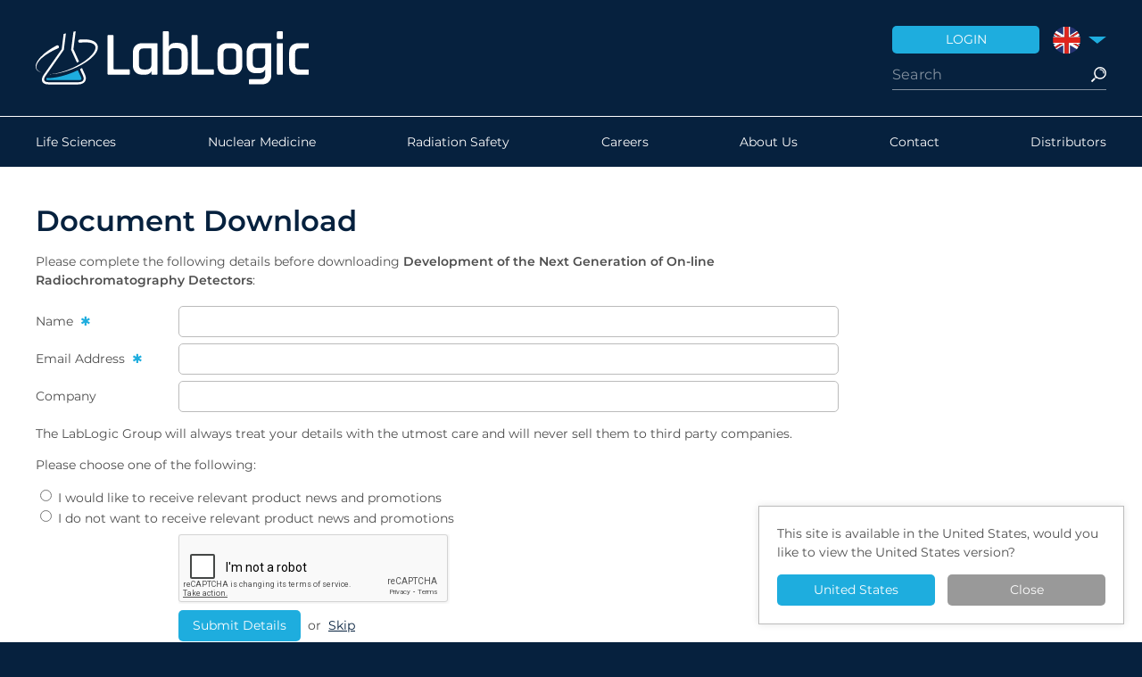

--- FILE ---
content_type: text/html;charset=UTF-8
request_url: https://lablogic.com/download/1917/75
body_size: 3769
content:
<!DOCTYPE html>
<html class="no-js" lang="en-GB"><head><meta charset="utf-8"><title>LabLogic</title><meta name="apple-mobile-web-app-title" content="LabLogic"><meta name="application-name" content="LabLogic"><meta name="viewport" content="width=device-width, initial-scale=1.0"><link rel="stylesheet" href="/build/styles.min.1740051894.css"><link rel="apple-touch-icon" sizes="180x180" href="/apple-touch-icon.png"><link rel="icon" type="image/png" sizes="32x32" href="/favicon-32x32.png"><link rel="icon" type="image/png" sizes="16x16" href="/favicon-16x16.png"><link rel="manifest" href="/site.webmanifest"><link rel="mask-icon" href="/safari-pinned-tab.svg" color="#06213e"><meta name="msapplication-TileColor" content="#ffffff"><meta name="theme-color" content="#ffffff"><script src="/build/polyfills.min.1624273333.js"></script><meta name="google-site-verification" content="jySK5lbcBgZ0pxnvTLWEuqGKSyKGNLhwxZf9QJw9uhM"><!-- Google Tag Manager --><script>(function(w,d,s,l,i){w[l]=w[l]||[];w[l].push({'gtm.start':
	new Date().getTime(),event:'gtm.js'});var f=d.getElementsByTagName(s)[0],
	j=d.createElement(s),dl=l!='dataLayer'?'&l='+l:'';j.async=true;j.src=
	'https://www.googletagmanager.com/gtm.js?id='+i+dl;f.parentNode.insertBefore(j,f);
	})(window,document,'script','dataLayer','GTM-N5DPF4ZD');</script><!-- End Google Tag Manager --></head><body>
	<!-- Google Tag Manager (noscript) -->
	<noscript><iframe src="https://www.googletagmanager.com/ns.html?id=GTM-N5DPF4ZD" height="0" width="0" style="display:none;visibility:hidden"></iframe></noscript>
	<!-- End Google Tag Manager (noscript) -->
		<header class="header" role="banner"><div class="wrap">
	<a href="/" class="logo">
		<img src="/brand/logo.1624273120.svg"></a>
	<div class="header-inner">
		<ul class="shortcuts"><li class="shortcut-login"><a href="/customers"><span>Login</span></a></li>
						<li class="shortcut-region">
				<label for="dropdown" class="flag-en-uk"><span>United Kingdom</span></label>
				<input type="checkbox" hidden id="dropdown"><div class="dropdown"><div class="dropdown-inner">
																							<a href="http://lablogic.com/?region=us" class="flag-en-us" rel="alternate" hreflang="en-US"><span>United States</span></a>
																	<a href="http://lablogic.com/fr/" class="flag-fr" rel="alternate" hreflang="fr-FR"><span>France</span></a>
																	<a href="http://lablogic.com/de/" class="flag-de" rel="alternate" hreflang="de-DE"><span>Deutschland</span></a>
									</div></div>
			</li>
		</ul><form action="/search" class="search">
			<input type="search" autocomplete="off" placeholder="Search" name="query" value=""><input type="submit" value="Search"><div class="search-results">
				<ul></ul></div>
		</form>
	</div>
</div></header><nav class="nav nav-main" id="nav" role="navigation"><div class="wrap">
	<a href="#nav" class="nav-toggle"><span>Menu</span></a>
	<div class="nav-menu">
		<div class="nav-inner nav-primary nav-0">
	<ul class="nav-list"><li>
				<a href="/life-sciences" class="nav-item ">
					Life Sciences				</a>
			</li>
								<li>
				<a href="/nuclear-medicine-and-pet" class="nav-item ">
					Nuclear Medicine				</a>
			</li>
								<li>
				<a href="/radiation-safety" class="nav-item ">
					Radiation Safety				</a>
			</li>
											<li>
				<a href="/careers" class="nav-item ">
					Careers				</a>
			</li>
								<li>
				<a href="/about-us" class="nav-item ">
					About Us				</a>
			</li>
								<li>
				<a href="/contact" class="nav-item ">
					Contact				</a>
			</li>
								<li>
				<a href="/distributors" class="nav-item ">
					Distributors				</a>
			</li>
			</ul></div>	</div>
	<form action="/search" class="search">
		<input type="search" placeholder="Search" name="query" value=""><input type="submit" value="Search"></form>
</div></nav><section class="main" role="main"><div class="wrap">
	<div class="main-cols">
		<div class="main-content">
			<h1>Document Download</h1>
	<p>Please complete the following details before downloading <strong>Development of the Next Generation of On-line Radiochromatography Detectors</strong>:</p>
	<form action="/download/1917/75" method="post" novalidate class="form">
		<fieldset><div class="form-item required ">
			<label for="_name">
			Name		</label>
		<div style="">
		<input type="text" name="name" id="_name"></div>
</div>			<div class="form-item required ">
			<label for="_emailAddress">
			Email Address		</label>
		<div style="">
		<input type="text" name="emailAddress" id="_emailAddress"></div>
</div>			<div class="form-item optional ">
			<label for="_company">
			Company		</label>
		<div style="">
		<input type="text" name="company" id="_company"></div>
</div>			<p>The LabLogic Group will always treat your details with the utmost care and will never sell them to third party companies.</p>
			<p>Please choose one of the following:</p>
			<div class="form-item required form-item-shallow">
		<div style="margin-left: 0;">
		<label for="_marketingConsent_I would like to receive relevant product news and promotions" class="radio">
		<input type="radio" name="marketingConsent" id="_marketingConsent_I would like to receive relevant product news and promotions" value="I would like to receive relevant product news and promotions">
		I would like to receive relevant product news and promotions	</label><br><label for="_marketingConsent_I do not want to receive relevant product news and promotions" class="radio">
		<input type="radio" name="marketingConsent" id="_marketingConsent_I do not want to receive relevant product news and promotions" value="I do not want to receive relevant product news and promotions">
		I do not want to receive relevant product news and promotions	</label><br></div>
</div>			<div class="form-item">
				<div>
					<div class="g-recaptcha" data-sitekey="6LdyfQ0TAAAAAId7UlHsobuDdqdzRJXH0t36iMEx"></div>
										<script src="https://www.google.com/recaptcha/api.js"></script></div>
			</div>
			<div class="form-item">
				<div>
					<input type="submit" value="Submit Details" class="please-wait">
					&nbsp;or&nbsp;
					<a href="/data/file/b/4/T.%20Deakin%20and%20L.%20F.%20Thompson%2C%20Department%20of%20Physics%20and%20Astronomy%2C%20The%20University%20of%20Sheffield%2C%20and%20J.%20K.%20Clapham%20and%20R.%20A.%20Brown%2C%20LabLogic%20Systems%20Ltd..1624273183.pdf">Skip</a>
				</div>
			</div>
		</fieldset><input type="hidden" name="product" id="_product" value="Beta-RAM 5"><input type="hidden" name="file" id="_file" value="Development of the Next Generation of On-line Radiochromatography Detectors"><input type="hidden" name="contact" id="_contact" value="1342"></form>		</div>
		<div class="main-sidebar">
					</div>
	</div>
</div></section><footer class="footer c" role="contentinfo"><div class="wrap">
	<div class="footer-cols">
		<div>
							<p>
					<strong>Address</strong><br>
					LabLogic Systems Limited<br>
					Innovation House<br>
					6 Europa View<br>
					Sheffield<br>
					S9 1XH, United Kingdom<br></p>
					</div>		
		<div>
							<p>
					<strong>Telephone</strong> <br><a href="tel:+441142667267">+44(0)114 266 7267</a><br></p>
										<ul class="socials"><li><a href="https://www.facebook.com/lablogic/" target="_blank" class="social social-facebook">Facebook</a></li>
					<li><a href="https://twitter.com/lablogic" target="_blank" class="social social-twitter">Twitter</a></li>
					<li><a href="https://www.linkedin.com/company/lablogic-systems-ltd." target="_blank" class="social social-linkedin">LinkedIn</a></li>
					<li><a href="https://www.youtube.com/c/lablogic" target="_blank" class="social social-youtube">YouTube</a></li>
				</ul></div>		
		<div>
			<nav role="navigation"><ul class="nav-links"><li>
			<a href="/careers" class="">
				Careers			</a>
		</li>
					<li>
			<a href="/quality-system" class="">
				Quality System			</a>
		</li>
					<li>
			<a href="/privacy-policy" class="">
				Privacy Policy			</a>
		</li>
					<li>
			<a href="/environmental-policy" class="">
				Environmental Policy			</a>
		</li>
					<li>
			<a href="/application-notes" class="">
				Application Notes			</a>
		</li>
	</ul></nav></div>		
		<div>
			<ul class="accreds"><li><a href="http://www.investorsinpeople.co.uk/" target="_blank" class="accred-investor">Investor in People</a></li>
													<li><img src="/build/images/kings-award.1687346052.svg" alt="" height="55"></li>
				<li><a href="http://www.madeinsheffield.org/" target="_blank" class="accred-sheffield">Made in Sheffield</a></li>
										
						<li><a href="http://www.iso.org/iso/home/standards/management-standards/iso_9000.htm" target="_blank" class="accred-iso">
							<img src="/brand/iso.1682415489.svg" alt="" width="90"></a></li>
													<li><a href="/the-lablogic-group" class="lablogic-company">
					<img src="/build/images/lablogic-group-company.1624273333.svg" alt="" height="40"></a></li>
			</ul><p class="copyright">
				&copy; 2026 LabLogic Systems Ltd. &nbsp;
				Site by <a href="http://jacksleight.com/" target="_blank">Jack Sleight</a>
			</p>
		</div>
	</div>
</div></footer><div class="detect" id="detect">
					<p>This site is available in the United States, would you like to view the United States version?</p>
			<div class="detect-buttons">
				<a class="button" href="http://lablogic.com/?region=us" hreflang="en-US">United States</a>
				<span class="button button-grey" id="detect-close">Close</span>
			</div>
			</div>
	<script>
		var detect = document.getElementById('detect');
		var close  = document.getElementById('detect-close');
		close.addEventListener('click', function() {
			detect.parentNode.removeChild(detect);
			document.cookie = "detectnotice=1";
		});
	</script><script>
		var App = App || {};
		App.options = {"base":"\/","path":"download\/1917\/75","privacy":{}};
	</script><script src="/build/scripts.min.1733312537.js"></script><script>
		var forms = document.querySelectorAll('form');
		for (var i = 0; i < forms.length; i++) {
			forms[i].addEventListener('submit', function(ev) {
				var buttons = this.querySelectorAll('.please-wait');
				for (var j = 0; j < buttons.length; j++) {
					buttons[j].disabled = true;
					buttons[j].value = 'Please Wait...';
				}
			});
		}
	</script><script type="text/javascript"> _linkedin_partner_id = "5300050"; window._linkedin_data_partner_ids = window._linkedin_data_partner_ids || []; window._linkedin_data_partner_ids.push(_linkedin_partner_id); </script><script type="text/javascript"> (function(l) { if (!l){window.lintrk = function(a,b){window.lintrk.q.push([a,b])}; window.lintrk.q=[]} var s = document.getElementsByTagName("script")[0]; var b = document.createElement("script"); b.type = "text/javascript";b.async = true; b.src = "https://snap.licdn.com/li.lms-analytics/insight.min.js"; s.parentNode.insertBefore(b, s);})(window.lintrk); </script><noscript> <img height="1" width="1" style="display:none;" alt="" src="https://px.ads.linkedin.com/collect/?pid=5300050&amp;fmt=gif"></noscript>
</body></html>


--- FILE ---
content_type: text/html; charset=utf-8
request_url: https://www.google.com/recaptcha/api2/anchor?ar=1&k=6LdyfQ0TAAAAAId7UlHsobuDdqdzRJXH0t36iMEx&co=aHR0cHM6Ly9sYWJsb2dpYy5jb206NDQz&hl=en&v=PoyoqOPhxBO7pBk68S4YbpHZ&size=normal&anchor-ms=20000&execute-ms=30000&cb=1enns4rbjtos
body_size: 49428
content:
<!DOCTYPE HTML><html dir="ltr" lang="en"><head><meta http-equiv="Content-Type" content="text/html; charset=UTF-8">
<meta http-equiv="X-UA-Compatible" content="IE=edge">
<title>reCAPTCHA</title>
<style type="text/css">
/* cyrillic-ext */
@font-face {
  font-family: 'Roboto';
  font-style: normal;
  font-weight: 400;
  font-stretch: 100%;
  src: url(//fonts.gstatic.com/s/roboto/v48/KFO7CnqEu92Fr1ME7kSn66aGLdTylUAMa3GUBHMdazTgWw.woff2) format('woff2');
  unicode-range: U+0460-052F, U+1C80-1C8A, U+20B4, U+2DE0-2DFF, U+A640-A69F, U+FE2E-FE2F;
}
/* cyrillic */
@font-face {
  font-family: 'Roboto';
  font-style: normal;
  font-weight: 400;
  font-stretch: 100%;
  src: url(//fonts.gstatic.com/s/roboto/v48/KFO7CnqEu92Fr1ME7kSn66aGLdTylUAMa3iUBHMdazTgWw.woff2) format('woff2');
  unicode-range: U+0301, U+0400-045F, U+0490-0491, U+04B0-04B1, U+2116;
}
/* greek-ext */
@font-face {
  font-family: 'Roboto';
  font-style: normal;
  font-weight: 400;
  font-stretch: 100%;
  src: url(//fonts.gstatic.com/s/roboto/v48/KFO7CnqEu92Fr1ME7kSn66aGLdTylUAMa3CUBHMdazTgWw.woff2) format('woff2');
  unicode-range: U+1F00-1FFF;
}
/* greek */
@font-face {
  font-family: 'Roboto';
  font-style: normal;
  font-weight: 400;
  font-stretch: 100%;
  src: url(//fonts.gstatic.com/s/roboto/v48/KFO7CnqEu92Fr1ME7kSn66aGLdTylUAMa3-UBHMdazTgWw.woff2) format('woff2');
  unicode-range: U+0370-0377, U+037A-037F, U+0384-038A, U+038C, U+038E-03A1, U+03A3-03FF;
}
/* math */
@font-face {
  font-family: 'Roboto';
  font-style: normal;
  font-weight: 400;
  font-stretch: 100%;
  src: url(//fonts.gstatic.com/s/roboto/v48/KFO7CnqEu92Fr1ME7kSn66aGLdTylUAMawCUBHMdazTgWw.woff2) format('woff2');
  unicode-range: U+0302-0303, U+0305, U+0307-0308, U+0310, U+0312, U+0315, U+031A, U+0326-0327, U+032C, U+032F-0330, U+0332-0333, U+0338, U+033A, U+0346, U+034D, U+0391-03A1, U+03A3-03A9, U+03B1-03C9, U+03D1, U+03D5-03D6, U+03F0-03F1, U+03F4-03F5, U+2016-2017, U+2034-2038, U+203C, U+2040, U+2043, U+2047, U+2050, U+2057, U+205F, U+2070-2071, U+2074-208E, U+2090-209C, U+20D0-20DC, U+20E1, U+20E5-20EF, U+2100-2112, U+2114-2115, U+2117-2121, U+2123-214F, U+2190, U+2192, U+2194-21AE, U+21B0-21E5, U+21F1-21F2, U+21F4-2211, U+2213-2214, U+2216-22FF, U+2308-230B, U+2310, U+2319, U+231C-2321, U+2336-237A, U+237C, U+2395, U+239B-23B7, U+23D0, U+23DC-23E1, U+2474-2475, U+25AF, U+25B3, U+25B7, U+25BD, U+25C1, U+25CA, U+25CC, U+25FB, U+266D-266F, U+27C0-27FF, U+2900-2AFF, U+2B0E-2B11, U+2B30-2B4C, U+2BFE, U+3030, U+FF5B, U+FF5D, U+1D400-1D7FF, U+1EE00-1EEFF;
}
/* symbols */
@font-face {
  font-family: 'Roboto';
  font-style: normal;
  font-weight: 400;
  font-stretch: 100%;
  src: url(//fonts.gstatic.com/s/roboto/v48/KFO7CnqEu92Fr1ME7kSn66aGLdTylUAMaxKUBHMdazTgWw.woff2) format('woff2');
  unicode-range: U+0001-000C, U+000E-001F, U+007F-009F, U+20DD-20E0, U+20E2-20E4, U+2150-218F, U+2190, U+2192, U+2194-2199, U+21AF, U+21E6-21F0, U+21F3, U+2218-2219, U+2299, U+22C4-22C6, U+2300-243F, U+2440-244A, U+2460-24FF, U+25A0-27BF, U+2800-28FF, U+2921-2922, U+2981, U+29BF, U+29EB, U+2B00-2BFF, U+4DC0-4DFF, U+FFF9-FFFB, U+10140-1018E, U+10190-1019C, U+101A0, U+101D0-101FD, U+102E0-102FB, U+10E60-10E7E, U+1D2C0-1D2D3, U+1D2E0-1D37F, U+1F000-1F0FF, U+1F100-1F1AD, U+1F1E6-1F1FF, U+1F30D-1F30F, U+1F315, U+1F31C, U+1F31E, U+1F320-1F32C, U+1F336, U+1F378, U+1F37D, U+1F382, U+1F393-1F39F, U+1F3A7-1F3A8, U+1F3AC-1F3AF, U+1F3C2, U+1F3C4-1F3C6, U+1F3CA-1F3CE, U+1F3D4-1F3E0, U+1F3ED, U+1F3F1-1F3F3, U+1F3F5-1F3F7, U+1F408, U+1F415, U+1F41F, U+1F426, U+1F43F, U+1F441-1F442, U+1F444, U+1F446-1F449, U+1F44C-1F44E, U+1F453, U+1F46A, U+1F47D, U+1F4A3, U+1F4B0, U+1F4B3, U+1F4B9, U+1F4BB, U+1F4BF, U+1F4C8-1F4CB, U+1F4D6, U+1F4DA, U+1F4DF, U+1F4E3-1F4E6, U+1F4EA-1F4ED, U+1F4F7, U+1F4F9-1F4FB, U+1F4FD-1F4FE, U+1F503, U+1F507-1F50B, U+1F50D, U+1F512-1F513, U+1F53E-1F54A, U+1F54F-1F5FA, U+1F610, U+1F650-1F67F, U+1F687, U+1F68D, U+1F691, U+1F694, U+1F698, U+1F6AD, U+1F6B2, U+1F6B9-1F6BA, U+1F6BC, U+1F6C6-1F6CF, U+1F6D3-1F6D7, U+1F6E0-1F6EA, U+1F6F0-1F6F3, U+1F6F7-1F6FC, U+1F700-1F7FF, U+1F800-1F80B, U+1F810-1F847, U+1F850-1F859, U+1F860-1F887, U+1F890-1F8AD, U+1F8B0-1F8BB, U+1F8C0-1F8C1, U+1F900-1F90B, U+1F93B, U+1F946, U+1F984, U+1F996, U+1F9E9, U+1FA00-1FA6F, U+1FA70-1FA7C, U+1FA80-1FA89, U+1FA8F-1FAC6, U+1FACE-1FADC, U+1FADF-1FAE9, U+1FAF0-1FAF8, U+1FB00-1FBFF;
}
/* vietnamese */
@font-face {
  font-family: 'Roboto';
  font-style: normal;
  font-weight: 400;
  font-stretch: 100%;
  src: url(//fonts.gstatic.com/s/roboto/v48/KFO7CnqEu92Fr1ME7kSn66aGLdTylUAMa3OUBHMdazTgWw.woff2) format('woff2');
  unicode-range: U+0102-0103, U+0110-0111, U+0128-0129, U+0168-0169, U+01A0-01A1, U+01AF-01B0, U+0300-0301, U+0303-0304, U+0308-0309, U+0323, U+0329, U+1EA0-1EF9, U+20AB;
}
/* latin-ext */
@font-face {
  font-family: 'Roboto';
  font-style: normal;
  font-weight: 400;
  font-stretch: 100%;
  src: url(//fonts.gstatic.com/s/roboto/v48/KFO7CnqEu92Fr1ME7kSn66aGLdTylUAMa3KUBHMdazTgWw.woff2) format('woff2');
  unicode-range: U+0100-02BA, U+02BD-02C5, U+02C7-02CC, U+02CE-02D7, U+02DD-02FF, U+0304, U+0308, U+0329, U+1D00-1DBF, U+1E00-1E9F, U+1EF2-1EFF, U+2020, U+20A0-20AB, U+20AD-20C0, U+2113, U+2C60-2C7F, U+A720-A7FF;
}
/* latin */
@font-face {
  font-family: 'Roboto';
  font-style: normal;
  font-weight: 400;
  font-stretch: 100%;
  src: url(//fonts.gstatic.com/s/roboto/v48/KFO7CnqEu92Fr1ME7kSn66aGLdTylUAMa3yUBHMdazQ.woff2) format('woff2');
  unicode-range: U+0000-00FF, U+0131, U+0152-0153, U+02BB-02BC, U+02C6, U+02DA, U+02DC, U+0304, U+0308, U+0329, U+2000-206F, U+20AC, U+2122, U+2191, U+2193, U+2212, U+2215, U+FEFF, U+FFFD;
}
/* cyrillic-ext */
@font-face {
  font-family: 'Roboto';
  font-style: normal;
  font-weight: 500;
  font-stretch: 100%;
  src: url(//fonts.gstatic.com/s/roboto/v48/KFO7CnqEu92Fr1ME7kSn66aGLdTylUAMa3GUBHMdazTgWw.woff2) format('woff2');
  unicode-range: U+0460-052F, U+1C80-1C8A, U+20B4, U+2DE0-2DFF, U+A640-A69F, U+FE2E-FE2F;
}
/* cyrillic */
@font-face {
  font-family: 'Roboto';
  font-style: normal;
  font-weight: 500;
  font-stretch: 100%;
  src: url(//fonts.gstatic.com/s/roboto/v48/KFO7CnqEu92Fr1ME7kSn66aGLdTylUAMa3iUBHMdazTgWw.woff2) format('woff2');
  unicode-range: U+0301, U+0400-045F, U+0490-0491, U+04B0-04B1, U+2116;
}
/* greek-ext */
@font-face {
  font-family: 'Roboto';
  font-style: normal;
  font-weight: 500;
  font-stretch: 100%;
  src: url(//fonts.gstatic.com/s/roboto/v48/KFO7CnqEu92Fr1ME7kSn66aGLdTylUAMa3CUBHMdazTgWw.woff2) format('woff2');
  unicode-range: U+1F00-1FFF;
}
/* greek */
@font-face {
  font-family: 'Roboto';
  font-style: normal;
  font-weight: 500;
  font-stretch: 100%;
  src: url(//fonts.gstatic.com/s/roboto/v48/KFO7CnqEu92Fr1ME7kSn66aGLdTylUAMa3-UBHMdazTgWw.woff2) format('woff2');
  unicode-range: U+0370-0377, U+037A-037F, U+0384-038A, U+038C, U+038E-03A1, U+03A3-03FF;
}
/* math */
@font-face {
  font-family: 'Roboto';
  font-style: normal;
  font-weight: 500;
  font-stretch: 100%;
  src: url(//fonts.gstatic.com/s/roboto/v48/KFO7CnqEu92Fr1ME7kSn66aGLdTylUAMawCUBHMdazTgWw.woff2) format('woff2');
  unicode-range: U+0302-0303, U+0305, U+0307-0308, U+0310, U+0312, U+0315, U+031A, U+0326-0327, U+032C, U+032F-0330, U+0332-0333, U+0338, U+033A, U+0346, U+034D, U+0391-03A1, U+03A3-03A9, U+03B1-03C9, U+03D1, U+03D5-03D6, U+03F0-03F1, U+03F4-03F5, U+2016-2017, U+2034-2038, U+203C, U+2040, U+2043, U+2047, U+2050, U+2057, U+205F, U+2070-2071, U+2074-208E, U+2090-209C, U+20D0-20DC, U+20E1, U+20E5-20EF, U+2100-2112, U+2114-2115, U+2117-2121, U+2123-214F, U+2190, U+2192, U+2194-21AE, U+21B0-21E5, U+21F1-21F2, U+21F4-2211, U+2213-2214, U+2216-22FF, U+2308-230B, U+2310, U+2319, U+231C-2321, U+2336-237A, U+237C, U+2395, U+239B-23B7, U+23D0, U+23DC-23E1, U+2474-2475, U+25AF, U+25B3, U+25B7, U+25BD, U+25C1, U+25CA, U+25CC, U+25FB, U+266D-266F, U+27C0-27FF, U+2900-2AFF, U+2B0E-2B11, U+2B30-2B4C, U+2BFE, U+3030, U+FF5B, U+FF5D, U+1D400-1D7FF, U+1EE00-1EEFF;
}
/* symbols */
@font-face {
  font-family: 'Roboto';
  font-style: normal;
  font-weight: 500;
  font-stretch: 100%;
  src: url(//fonts.gstatic.com/s/roboto/v48/KFO7CnqEu92Fr1ME7kSn66aGLdTylUAMaxKUBHMdazTgWw.woff2) format('woff2');
  unicode-range: U+0001-000C, U+000E-001F, U+007F-009F, U+20DD-20E0, U+20E2-20E4, U+2150-218F, U+2190, U+2192, U+2194-2199, U+21AF, U+21E6-21F0, U+21F3, U+2218-2219, U+2299, U+22C4-22C6, U+2300-243F, U+2440-244A, U+2460-24FF, U+25A0-27BF, U+2800-28FF, U+2921-2922, U+2981, U+29BF, U+29EB, U+2B00-2BFF, U+4DC0-4DFF, U+FFF9-FFFB, U+10140-1018E, U+10190-1019C, U+101A0, U+101D0-101FD, U+102E0-102FB, U+10E60-10E7E, U+1D2C0-1D2D3, U+1D2E0-1D37F, U+1F000-1F0FF, U+1F100-1F1AD, U+1F1E6-1F1FF, U+1F30D-1F30F, U+1F315, U+1F31C, U+1F31E, U+1F320-1F32C, U+1F336, U+1F378, U+1F37D, U+1F382, U+1F393-1F39F, U+1F3A7-1F3A8, U+1F3AC-1F3AF, U+1F3C2, U+1F3C4-1F3C6, U+1F3CA-1F3CE, U+1F3D4-1F3E0, U+1F3ED, U+1F3F1-1F3F3, U+1F3F5-1F3F7, U+1F408, U+1F415, U+1F41F, U+1F426, U+1F43F, U+1F441-1F442, U+1F444, U+1F446-1F449, U+1F44C-1F44E, U+1F453, U+1F46A, U+1F47D, U+1F4A3, U+1F4B0, U+1F4B3, U+1F4B9, U+1F4BB, U+1F4BF, U+1F4C8-1F4CB, U+1F4D6, U+1F4DA, U+1F4DF, U+1F4E3-1F4E6, U+1F4EA-1F4ED, U+1F4F7, U+1F4F9-1F4FB, U+1F4FD-1F4FE, U+1F503, U+1F507-1F50B, U+1F50D, U+1F512-1F513, U+1F53E-1F54A, U+1F54F-1F5FA, U+1F610, U+1F650-1F67F, U+1F687, U+1F68D, U+1F691, U+1F694, U+1F698, U+1F6AD, U+1F6B2, U+1F6B9-1F6BA, U+1F6BC, U+1F6C6-1F6CF, U+1F6D3-1F6D7, U+1F6E0-1F6EA, U+1F6F0-1F6F3, U+1F6F7-1F6FC, U+1F700-1F7FF, U+1F800-1F80B, U+1F810-1F847, U+1F850-1F859, U+1F860-1F887, U+1F890-1F8AD, U+1F8B0-1F8BB, U+1F8C0-1F8C1, U+1F900-1F90B, U+1F93B, U+1F946, U+1F984, U+1F996, U+1F9E9, U+1FA00-1FA6F, U+1FA70-1FA7C, U+1FA80-1FA89, U+1FA8F-1FAC6, U+1FACE-1FADC, U+1FADF-1FAE9, U+1FAF0-1FAF8, U+1FB00-1FBFF;
}
/* vietnamese */
@font-face {
  font-family: 'Roboto';
  font-style: normal;
  font-weight: 500;
  font-stretch: 100%;
  src: url(//fonts.gstatic.com/s/roboto/v48/KFO7CnqEu92Fr1ME7kSn66aGLdTylUAMa3OUBHMdazTgWw.woff2) format('woff2');
  unicode-range: U+0102-0103, U+0110-0111, U+0128-0129, U+0168-0169, U+01A0-01A1, U+01AF-01B0, U+0300-0301, U+0303-0304, U+0308-0309, U+0323, U+0329, U+1EA0-1EF9, U+20AB;
}
/* latin-ext */
@font-face {
  font-family: 'Roboto';
  font-style: normal;
  font-weight: 500;
  font-stretch: 100%;
  src: url(//fonts.gstatic.com/s/roboto/v48/KFO7CnqEu92Fr1ME7kSn66aGLdTylUAMa3KUBHMdazTgWw.woff2) format('woff2');
  unicode-range: U+0100-02BA, U+02BD-02C5, U+02C7-02CC, U+02CE-02D7, U+02DD-02FF, U+0304, U+0308, U+0329, U+1D00-1DBF, U+1E00-1E9F, U+1EF2-1EFF, U+2020, U+20A0-20AB, U+20AD-20C0, U+2113, U+2C60-2C7F, U+A720-A7FF;
}
/* latin */
@font-face {
  font-family: 'Roboto';
  font-style: normal;
  font-weight: 500;
  font-stretch: 100%;
  src: url(//fonts.gstatic.com/s/roboto/v48/KFO7CnqEu92Fr1ME7kSn66aGLdTylUAMa3yUBHMdazQ.woff2) format('woff2');
  unicode-range: U+0000-00FF, U+0131, U+0152-0153, U+02BB-02BC, U+02C6, U+02DA, U+02DC, U+0304, U+0308, U+0329, U+2000-206F, U+20AC, U+2122, U+2191, U+2193, U+2212, U+2215, U+FEFF, U+FFFD;
}
/* cyrillic-ext */
@font-face {
  font-family: 'Roboto';
  font-style: normal;
  font-weight: 900;
  font-stretch: 100%;
  src: url(//fonts.gstatic.com/s/roboto/v48/KFO7CnqEu92Fr1ME7kSn66aGLdTylUAMa3GUBHMdazTgWw.woff2) format('woff2');
  unicode-range: U+0460-052F, U+1C80-1C8A, U+20B4, U+2DE0-2DFF, U+A640-A69F, U+FE2E-FE2F;
}
/* cyrillic */
@font-face {
  font-family: 'Roboto';
  font-style: normal;
  font-weight: 900;
  font-stretch: 100%;
  src: url(//fonts.gstatic.com/s/roboto/v48/KFO7CnqEu92Fr1ME7kSn66aGLdTylUAMa3iUBHMdazTgWw.woff2) format('woff2');
  unicode-range: U+0301, U+0400-045F, U+0490-0491, U+04B0-04B1, U+2116;
}
/* greek-ext */
@font-face {
  font-family: 'Roboto';
  font-style: normal;
  font-weight: 900;
  font-stretch: 100%;
  src: url(//fonts.gstatic.com/s/roboto/v48/KFO7CnqEu92Fr1ME7kSn66aGLdTylUAMa3CUBHMdazTgWw.woff2) format('woff2');
  unicode-range: U+1F00-1FFF;
}
/* greek */
@font-face {
  font-family: 'Roboto';
  font-style: normal;
  font-weight: 900;
  font-stretch: 100%;
  src: url(//fonts.gstatic.com/s/roboto/v48/KFO7CnqEu92Fr1ME7kSn66aGLdTylUAMa3-UBHMdazTgWw.woff2) format('woff2');
  unicode-range: U+0370-0377, U+037A-037F, U+0384-038A, U+038C, U+038E-03A1, U+03A3-03FF;
}
/* math */
@font-face {
  font-family: 'Roboto';
  font-style: normal;
  font-weight: 900;
  font-stretch: 100%;
  src: url(//fonts.gstatic.com/s/roboto/v48/KFO7CnqEu92Fr1ME7kSn66aGLdTylUAMawCUBHMdazTgWw.woff2) format('woff2');
  unicode-range: U+0302-0303, U+0305, U+0307-0308, U+0310, U+0312, U+0315, U+031A, U+0326-0327, U+032C, U+032F-0330, U+0332-0333, U+0338, U+033A, U+0346, U+034D, U+0391-03A1, U+03A3-03A9, U+03B1-03C9, U+03D1, U+03D5-03D6, U+03F0-03F1, U+03F4-03F5, U+2016-2017, U+2034-2038, U+203C, U+2040, U+2043, U+2047, U+2050, U+2057, U+205F, U+2070-2071, U+2074-208E, U+2090-209C, U+20D0-20DC, U+20E1, U+20E5-20EF, U+2100-2112, U+2114-2115, U+2117-2121, U+2123-214F, U+2190, U+2192, U+2194-21AE, U+21B0-21E5, U+21F1-21F2, U+21F4-2211, U+2213-2214, U+2216-22FF, U+2308-230B, U+2310, U+2319, U+231C-2321, U+2336-237A, U+237C, U+2395, U+239B-23B7, U+23D0, U+23DC-23E1, U+2474-2475, U+25AF, U+25B3, U+25B7, U+25BD, U+25C1, U+25CA, U+25CC, U+25FB, U+266D-266F, U+27C0-27FF, U+2900-2AFF, U+2B0E-2B11, U+2B30-2B4C, U+2BFE, U+3030, U+FF5B, U+FF5D, U+1D400-1D7FF, U+1EE00-1EEFF;
}
/* symbols */
@font-face {
  font-family: 'Roboto';
  font-style: normal;
  font-weight: 900;
  font-stretch: 100%;
  src: url(//fonts.gstatic.com/s/roboto/v48/KFO7CnqEu92Fr1ME7kSn66aGLdTylUAMaxKUBHMdazTgWw.woff2) format('woff2');
  unicode-range: U+0001-000C, U+000E-001F, U+007F-009F, U+20DD-20E0, U+20E2-20E4, U+2150-218F, U+2190, U+2192, U+2194-2199, U+21AF, U+21E6-21F0, U+21F3, U+2218-2219, U+2299, U+22C4-22C6, U+2300-243F, U+2440-244A, U+2460-24FF, U+25A0-27BF, U+2800-28FF, U+2921-2922, U+2981, U+29BF, U+29EB, U+2B00-2BFF, U+4DC0-4DFF, U+FFF9-FFFB, U+10140-1018E, U+10190-1019C, U+101A0, U+101D0-101FD, U+102E0-102FB, U+10E60-10E7E, U+1D2C0-1D2D3, U+1D2E0-1D37F, U+1F000-1F0FF, U+1F100-1F1AD, U+1F1E6-1F1FF, U+1F30D-1F30F, U+1F315, U+1F31C, U+1F31E, U+1F320-1F32C, U+1F336, U+1F378, U+1F37D, U+1F382, U+1F393-1F39F, U+1F3A7-1F3A8, U+1F3AC-1F3AF, U+1F3C2, U+1F3C4-1F3C6, U+1F3CA-1F3CE, U+1F3D4-1F3E0, U+1F3ED, U+1F3F1-1F3F3, U+1F3F5-1F3F7, U+1F408, U+1F415, U+1F41F, U+1F426, U+1F43F, U+1F441-1F442, U+1F444, U+1F446-1F449, U+1F44C-1F44E, U+1F453, U+1F46A, U+1F47D, U+1F4A3, U+1F4B0, U+1F4B3, U+1F4B9, U+1F4BB, U+1F4BF, U+1F4C8-1F4CB, U+1F4D6, U+1F4DA, U+1F4DF, U+1F4E3-1F4E6, U+1F4EA-1F4ED, U+1F4F7, U+1F4F9-1F4FB, U+1F4FD-1F4FE, U+1F503, U+1F507-1F50B, U+1F50D, U+1F512-1F513, U+1F53E-1F54A, U+1F54F-1F5FA, U+1F610, U+1F650-1F67F, U+1F687, U+1F68D, U+1F691, U+1F694, U+1F698, U+1F6AD, U+1F6B2, U+1F6B9-1F6BA, U+1F6BC, U+1F6C6-1F6CF, U+1F6D3-1F6D7, U+1F6E0-1F6EA, U+1F6F0-1F6F3, U+1F6F7-1F6FC, U+1F700-1F7FF, U+1F800-1F80B, U+1F810-1F847, U+1F850-1F859, U+1F860-1F887, U+1F890-1F8AD, U+1F8B0-1F8BB, U+1F8C0-1F8C1, U+1F900-1F90B, U+1F93B, U+1F946, U+1F984, U+1F996, U+1F9E9, U+1FA00-1FA6F, U+1FA70-1FA7C, U+1FA80-1FA89, U+1FA8F-1FAC6, U+1FACE-1FADC, U+1FADF-1FAE9, U+1FAF0-1FAF8, U+1FB00-1FBFF;
}
/* vietnamese */
@font-face {
  font-family: 'Roboto';
  font-style: normal;
  font-weight: 900;
  font-stretch: 100%;
  src: url(//fonts.gstatic.com/s/roboto/v48/KFO7CnqEu92Fr1ME7kSn66aGLdTylUAMa3OUBHMdazTgWw.woff2) format('woff2');
  unicode-range: U+0102-0103, U+0110-0111, U+0128-0129, U+0168-0169, U+01A0-01A1, U+01AF-01B0, U+0300-0301, U+0303-0304, U+0308-0309, U+0323, U+0329, U+1EA0-1EF9, U+20AB;
}
/* latin-ext */
@font-face {
  font-family: 'Roboto';
  font-style: normal;
  font-weight: 900;
  font-stretch: 100%;
  src: url(//fonts.gstatic.com/s/roboto/v48/KFO7CnqEu92Fr1ME7kSn66aGLdTylUAMa3KUBHMdazTgWw.woff2) format('woff2');
  unicode-range: U+0100-02BA, U+02BD-02C5, U+02C7-02CC, U+02CE-02D7, U+02DD-02FF, U+0304, U+0308, U+0329, U+1D00-1DBF, U+1E00-1E9F, U+1EF2-1EFF, U+2020, U+20A0-20AB, U+20AD-20C0, U+2113, U+2C60-2C7F, U+A720-A7FF;
}
/* latin */
@font-face {
  font-family: 'Roboto';
  font-style: normal;
  font-weight: 900;
  font-stretch: 100%;
  src: url(//fonts.gstatic.com/s/roboto/v48/KFO7CnqEu92Fr1ME7kSn66aGLdTylUAMa3yUBHMdazQ.woff2) format('woff2');
  unicode-range: U+0000-00FF, U+0131, U+0152-0153, U+02BB-02BC, U+02C6, U+02DA, U+02DC, U+0304, U+0308, U+0329, U+2000-206F, U+20AC, U+2122, U+2191, U+2193, U+2212, U+2215, U+FEFF, U+FFFD;
}

</style>
<link rel="stylesheet" type="text/css" href="https://www.gstatic.com/recaptcha/releases/PoyoqOPhxBO7pBk68S4YbpHZ/styles__ltr.css">
<script nonce="0OC9Fu9rG_B2H0i2uzQz4A" type="text/javascript">window['__recaptcha_api'] = 'https://www.google.com/recaptcha/api2/';</script>
<script type="text/javascript" src="https://www.gstatic.com/recaptcha/releases/PoyoqOPhxBO7pBk68S4YbpHZ/recaptcha__en.js" nonce="0OC9Fu9rG_B2H0i2uzQz4A">
      
    </script></head>
<body><div id="rc-anchor-alert" class="rc-anchor-alert"></div>
<input type="hidden" id="recaptcha-token" value="[base64]">
<script type="text/javascript" nonce="0OC9Fu9rG_B2H0i2uzQz4A">
      recaptcha.anchor.Main.init("[\x22ainput\x22,[\x22bgdata\x22,\x22\x22,\[base64]/[base64]/[base64]/KE4oMTI0LHYsdi5HKSxMWihsLHYpKTpOKDEyNCx2LGwpLFYpLHYpLFQpKSxGKDE3MSx2KX0scjc9ZnVuY3Rpb24obCl7cmV0dXJuIGx9LEM9ZnVuY3Rpb24obCxWLHYpe04odixsLFYpLFZbYWtdPTI3OTZ9LG49ZnVuY3Rpb24obCxWKXtWLlg9KChWLlg/[base64]/[base64]/[base64]/[base64]/[base64]/[base64]/[base64]/[base64]/[base64]/[base64]/[base64]\\u003d\x22,\[base64]\x22,\x22wqrCh13CsCIiSwlkwqwaFmotwpbClsKFwp1Yw7hAw57DisK0wok2w5sSwobDnQvCug7CusKYwqfDgy/[base64]/wpTCpCLDnRvCiMK+wq3CgMOzR8OUwrfCvcOPfHbCjHnDsSPDl8Oqwo95wp/DjyQHw7hPwrpiK8KcwpzCjifDp8KFAsKsKjJTOMKOFS/[base64]/W2UJw4/[base64]/w5vCpcO5UMKfwqXDu2jDsjrDkMO8UsKjD8K0OABYw4LDlGfDlMOuCMOtX8KfIyUjeMOOSsOXehfDnQ5LXsK4w73DscOsw7HCnEccw64Rw7o/w5Nhwr3ClTbDoDMRw5vDiQXCn8O+QBI+w41iw7YHwqUxDcKwwrw7D8KrwqfCusKFRMKqTj5Dw6DCn8KxPBJKKG/[base64]/Dr8O+JcOhwofDrHDCjsO+E2EcejwAVyrDjiXDgcKZNsKtKMOPU2jCrGoDVwoGBsOAw64Yw5rDmCQ3GWxlHcO1wrFAXFR4YwdOw7Ruwq8DImBpSMKbw5prwqctH01UPGBoBCLCn8O+HVolwpDCgMKhGcKwF1XDhRzCsAogYirDncKvX8K+e8OYwo3DvWXDpE98w5/DlwfCl8KHwoECBsOGw7tEwow2wrzDi8K4w7DDisKqEsOHHyAjPMKJB1QLfcKJw67DsirCm8OEwonCpsO3PgzCgCYeZsONGg/Ct8K8NsOhUX3Ct8K5C8OQI8OAwqLDlDM1w6pkwrDDvMOAwr5LeBrDnsO5w5g5FQ9yw4RaT8KqMzzDh8OReg1Kw6vCmH4qLMONVmHDuMOXw4vCuhvClUHCtMOWw6DCjGElbMK0PE7CnnDDrsK0w45bwrrDusOhwqU/JEfDtBAywpgsP8ORU19ffcKuwrt/Y8Oqwr3Dl8KVEUHCvMKiw6PCsxnDlsOEw6rDl8KtwrNtw60hUWRJwrHCrwN5L8Kcw53CmcOsQcOEworCk8KZwqNTXVk8ScO4ZsK2w59Ae8O2OMKUVcOYw4TCqVfCqFzCusKww6/Cq8OdwpNgbcKrwqzClwBfGTfCnXsYw7sKw5YuworDiA3CqcKGw7nCoQ9/woTDusOEDTnDiMOvw5oew6nDtwsqwohxwopcwqlnwo7DuMKrW8K3wpNpwqlVIcOpGMOyCnbCjHDDocOjecO8ccKrw49yw7JuDcOTw7c+wrd3w5MoG8Kjw7DCpMKgQlUDw50LwqPDnMKCAMOUw77ClcKNwplew7/DgcK7w67CscKsFgYuwop/w7sgCRFYwr1zJcOMDMOmwoV/[base64]/w7F/fE5+w6sPXTl+PsKnw4rCiDcfXcOESsOnUcKWw55/w63DiyhWw67DgMODTMKMMMKQJcOMwrICaS/CtV/CrMKBeMOuPSjDu0EGOwtDwrgWw7rDmMOow61VS8Owwp1Zw6XCtiNnwqnDoATDl8OdPQNtwppUJGhyw5rClkvDncKkJ8K5bwECUsOqwpDCjCnCksKCd8KrwqTClkPDiG4OFMKuPFLCgcKGwpcwwofDhlfDpHpWw55zXwTDhMK5AMOVw6TDqAB8eQYmbsKrfsKZDB/Cn8OQNcKzw6Z5XsKJwpZZTMKfwqAkfnHDj8OTw7nCiMKww5sOXSFKwq/Du3wff0fClBUPwpRzwpPDgnpWwrwGJwtiw7cCwqzDk8Kfw7fDoyY1wot9K8OTwqYHHcOxwo7CpcKJPMK6w6EuUkIpw6/DocOZZhHDm8Oyw6VXw6TDlAIWwrdQT8KIwoTCgMKPCMKzMTfCmithaFHCkMK+UWXDg2jDgMKlwqfDisOQw70JaD/[base64]/CmDkFUnvDs8ObN8OIw4phwpIjd8OhwpHDisKFekfChXZ5w7/[base64]/DhiTDlVXCu3Qbwp8xWRnCrsOBecKtw5TCnMKrw7rCkW0aNsKOaR7DqMK3w5vDijXCoirDlMO4acOtEMKEw7Z9woLCqTVOR3I9w4VvwpIqDlZwOXZXw4gaw415w7/[base64]/[base64]/CiMO1bcKSYUlXRhR/[base64]/DksKrEGLDrH/CscOmZ1A6woEtw4QHQMOUSn92w5nCt1/CsMKvMF/Csn/ClBxkwr/[base64]/DmMOKMsOyw5cXw7vDu0bChwfDvEHDiHFoSMKWYhXDmgN8w5XDnU0KwrNsw7Y7MEPCg8O5DcKBDcKeV8OOQMK/[base64]/wr19wq02RVDDuXUMwoTDmsOfwoDDt8KNwolzLyLCksKgNGwHwrnCl8KZQx8NLsObwonCrDzDtcOpYk0XwrHCscKHOsO1TEvCoMO4w6DDgsKmw7jDpGFdw4R2R0hlw4RXS1o1HiDDvcOqOGXCrUjCgVHCkMOEAkLCv8KLGA3CsCvCqlReHMOtwq7CiG/Dog48HljCs2zDtMKawqQPBFRWb8OOQ8KSwoTChMOIASbCnRvDh8OAHMOywr3DkMKRUVDDt0PCnBhiwofDtsOqXsKgbSx9fmDCucO+OsOBIMKWBXbCicKxEcKsbR3DnA3DhMKwFsKdwpJVwo7DiMOxw5DDrE8PJ2vCrnAVwpDDqcKmY8Oiw5fDiDzCusOdwq/DncKpelzDi8KYf2I9w7VqW1LCt8OXw7vDuMOUMn5ww6Igw6TCnnR4w7gdXm/CoCRBw6HDlELDnRnDhcKeQzrDq8OmwqbDi8OBwrYoRB1Qw4QtLMOdTMOxLEbCn8KdwqfCr8OnPcOSwoomBcO0wrrCpMKyw7JsIMKiZMKycDXCpcO5wr8Dwq9/[base64]/wocIDMOXwr/DtsO0JcKvw7/DswfCjBsrX8OPwrMxwpsAMsKjwo9MUsK2w43Dh2xYGmvCtww6FHFMw5TDvGTChMKzwprDvWdSM8KHTgDCkV7DqQbDkx/CuhbDlsKBw4vDnhFhwpMUOcKdwrzCoW/Cn8O9fMOEw7vDmCQ5WBLDjMOew6jCh0UXEmbDvcKKX8Kcw6htwqzDiMKGcXrCoWjDnCfChcK1w6HDmVBhDcOSKsODXMKowo5Lwo/DmBPDo8Okw7AdBcKqUMOZY8KOfMKzw6pHw5FVwrFoYcOxwq3DksObw6F9wrPDncOVw6lTwp4Ewrd6w7zDp3lgw7gww5zCtsKfwpXCshrCu2XCglPDmxPDk8KXwrTDlsKDw4kdJ38SO2BWFGrCiw7DjMOkw43DisOZSsKlw5UxLgHCrRYkEn/CmEl2Z8KlNcKvBm/CmlDDm1fCvGjDqzHCmMO9MUZww6jDtcOZG0TCrcKlZ8O9w41xwrbDu8Oqwo/CocOuw5bCssOjHsK2C33DmsKDEG05wr3CmQPCi8KjCMKLwqVYwozCicO+w7k4w7DCuWAPDMOqw5wJFW4aVWkzQHB2dMOUw4B/KivCvknCryVjOz7CgsObw6FjU3VKwqcZRAdZEAlxw4x2w5QEwq4nwrrDvyPDoknCv0jCiWDDlwhDTwAxW2vCiwd9BsOWwrTDq2zCnsK6ccOqIcKBw4jDrcKJB8K3w6Zqwr7DqCvCn8K2ZSQqKR41wqUsLF4gw5Ybw6Z/RsK9TsOYwq9qTVTCsjzCrlfCuMKYwpVNWEUYw5HDhcK5acO+GcKMw5DCh8OEdwxPKy3CpiTCrcK/W8OZGsKuFxXDtsKkVsKod8KHEMK6w6zDjSfDknMMcMOxwq7ChATCrA8hwqrDvsOFw6PCt8O+CmnCncKZwoY7woHDq8O7wovDpRzDscKYwrTDrg/[base64]/CmMOyIcKywrkjOMOzLnPDicOsW8O4LhLDqGrCnsOGw57DiUHDl8KoNsO/w7nCuAEZFinCqQUAwqrDn8KFT8OrTcKdPsKxw7vDuXrCgsOdwrjCsMKTAmN4w4TCssOiwq3CqisBXcOiw4nCggobwozDn8KBw4XDicOSwqjDrMOtHMOCwrPCoEzDhkfDpD4jw5ZNwojCi1wJwrfDlMKRw4/DqAlBPzRmDMObGsKnR8OuWsKWSSR3wolyw75jwpB5E3vCiE8ibMKnE8Kxw6tuwpHDjsKmSnbCmXZ/[base64]/CgCxVw4FQRzx+woTDh8KKw6LDv8KHwr3DgsKiw7QEQ3sYbMKjw4k7VhZqEjJ2DXzDs8Oxw5ZAD8Oow5gZQcOHQnDCqEfDrMKlwpDDkWMsw7/Ckw5aGsK5w7PDhVQDF8OnWWzDksKxw4zDrsKlE8O9YsONwrfCqQbDjA9xAD/DhMKHFsKiwp3DvE3DocKVw51qw4nChUTChHXCmsKrYMOQw5A4YsOUw5/DgsOLwpB6wqnDvTbCkQNvaQwCCj0/[base64]/DssOfw6Qlw7rCt37DnmQcw67Dp1jCvBd7djbCuH/[base64]/Dn2tIwq8UCW48CcO+VzHCrEYRNMONRMOgwrLDoCnCv1PDv3tAw57CnmN2wo3CoycwFhvDocKBw791wpBJYjHDkmdfwp/DrUsBND/DvMOswqDCgG4VZ8Kcw4Aaw5HChMKQwozDu8OcOcK7wpQFKMOeCMKBYsOhYWt5wq/CgMKPCMKTQRd5IMO4NzfDqcOFwo4EYjbCkE7CgRPDpcOpw6nDhlrCtCDDsMOgwp0Pw4pRwrUTwrrCmcKjwonCuWFAw6BMPVbCg8K1w51bfWUgXEthUUfDnMKqXWo8JBlUfsOCbcOJJ8KkKkzChsK/[base64]/DsKJGXMtVcKJGjnCoMKHwoHDlsO0M3XCicObw4jDjcOpAhEkwqvCqkrCnVwHw4E6WsK6w7Q5wo4bXMKJwoDCnwjClTQgwobCq8KoQizDicOPw6YuPMKLPzzDhxPDtMO/w4TDniXCisKLblPDrhLDvDlfWsKzw6Urw4w0w7s7wp4gwocgYHVCK3R2X8Ksw4nDq8K1YHTCvn/[base64]/[base64]/[base64]/[base64]/DsnBHLAnCtQl8DsKKXBdSwq3CpsK2A0/DrMKfH8Knw63CqsKCFcOWwrEiwqHCqcKgIcOuwoXCl8K0aMK6OnjCth/Cl1AcZcK6w5nDgcOdw7Bcw74NK8OWw7w7JzjDuD9HKcO3P8KHWzExw6EtcMK2XcKbwqjCvsKCwoVZVSDClMOfwrnCmjDDhmnCrcK0N8K5wqPClj7DoEvDlEDChFsFwrMVasO4w5nCrcOjw40fwrDDp8O9QTxow4BRTsO+O0wDwp46w4XDnlwaUG/[base64]/DmcK0w7HDhEFWw5fDpzLDil/CuzoEe3dLwpzCnm/CrsK8QMO7w40LIcK0E8Osw4DCmGlCFTctIcOgw4Mnwp0+wrhdw7jCh0HCncK2wrMJwpTCoxs3w7klWMOwFX/[base64]/Cr2XDux7CtVpRRGotw4Fqw5bCnV7Ct3PDr8Otwr4ewo/[base64]/[base64]/CoHIDDzfCnHl7SsOubW7DhAR9QiHCjcKwcgjCm3s7wopzJsODfMK6w5PDpMKKwpJ1wq7CkyXCvMK4w4jCqHksw5fCscKHwpFGwr97AMOyw6gqKcOiZVAZwrbCn8KVw6JIw5Fowp/DjsKQfMOlUMOGCsK8HMKzw5o0cCTDlnHDs8OMwpIhf8OVf8KQPRfDp8K1wqApwpnCnxzDunPCk8OHw5R8w4Yzb8KawrLDq8OfJcKHYsOswpHDjiomw7lWdA8Sw6lpwqopwp0LZBhGwo7CoiIweMKqwoEew6zCjljDrApxWCDDmn/[base64]/MMOLw4t8wqvDtcOIwop9Z0VVwp3Dt8KdZVzCg8OQHMKcw7I+w5cXDcOCHcOlCcKGw5kFfMODNTPCsF0AeVUkw7/DqmUNwpfCocK9Y8KTQsO9wrTDncO3O2/DpcOiAmIUw5jCkcO1PcKvCF3DqMKpdAPCosKvwoJEw6pGwqzDg8OJcHhwDMOIPFjCtkcmHsOOMhvDsMKAw7k4OADDn3bDqWDCgx/CqSkQwo8Hw43Ch0PDvhR7Y8KDWCR7wrrCocKGPk/CkGzCoMOWw5w1wqQIwqohQwzDhz3CjcKDw6dgwrIMUFg5w6YnPcOYbcO5O8OMwrViw7jDjDckw47DicOyGx7CisO1w7Eswo3CuMKDJ8OyD3HCjC/Dsy/CnVrDqgXDkVYRwq9TwrnDv8OHw41kwrI1FcKbEXF6w4PCs8Otw5HDrTFDw5wMw6rCkMOKw7shZ3fCusKwV8O+w51/[base64]/UHg8wqUCZsO1wqU7FQbChWjCrMOAw6lMS8KcE8Ovwp/DrsKswqM5C8KndsOuJcK+w58fQMO2PBosNMKXLw7Dr8ODw61RNcOZPQHCmcKUw5vCsMK3wpF3ZG94Eg8iwoDCpnY2w7UHf1LDvyHDtMKyM8OZw7HDlgVfQUDCp3rDomnDhMOlL8Osw5XDiD/CvS/DkcObRkE7ZsO5BsKgTF0SDDoKwqLCsDR/w7LCuMKPwp04w7zCqMKPw7A/P3k3BcOywq7DiD1mPMO/[base64]/asOJw5lfaTIfFnJwPsOfRR1HEX96wp/DjcOtw6JOw7ZOw7Yxwod/PilVUXfCl8Kpw5RkHzjDrMKjBsO8w57Cg8KrcMKyakbDimnCkHh0wo3CoMKEKxPCrcKDQcKcwqJ1w6jDvDtLwr9+GEsywozDnGLCncOnGcO5w6XDvcOHw4TCiA3DnMODC8OKw6Rqw7bDisKywovCkcKKT8O/[base64]/Cu8K0w5hKPj3CoMO7w4XCig0JEBMsw5XChHQMwqLDhnzDnMOxwq8Da1zDp8KnJgbDhcO4X1bCliHCsHVWWcKaw6LDucKzwox7P8KGWcKXw4M3w4PDnVVhQ8KSc8OdZFwow5HDuilow5AeVcK8VMK0RGrDklJyTsOKwo3Drz/CvcOoU8KIdH8vCyY0w7cHJQfDpn42w5vDiUDCsFRUMD7DgQ/DncKdw4Yxw7vDtcK4KMOtYCFBRsObwq8oPUDDm8KuGsKXwo7ClBcVMcODw6kPYsKsw5shdTlowppxw6HDjG1GUMK0w7PDscO1IMOww7R7w5pcwq9jw5xFKToQwrTCkMOqSQPDhwwIfMKvE8K1EsKBw64pKDnDhMOtw6zCnsKkw7vDoD/DrxDDpRHCp3fDvyLDmsOxwqnDkznCuml3NsK3woLCtUXCpUfDoRsnw5Qtw6LDoMOPwpfCsAsCDMO8wqzDvsKpYcO1w53DrsKQwpfCkiNTw60Vwqtrw6J5worCqxVMwol1CXzCi8ODMR3CmkLDocOzNMOLw5dzw7oZfcOIw5DDmcKPJ3/Crh8aOCTDgTIFw6MPwp/DtjUDRFHDmF4UA8KgVGlVw4JNNhxtwrPDrsKiAg9MwqVVwqFuwrwxNcOLWsOYwp7CoMKowqzDq8Ofw5FWwpzChj0TwpTDnjrDpMKQOUrDl03DssOQccOkOTxEw5E0w48MF2HDkVlVwpZWwrpuIlJVa8KnD8KVU8KNHcKgw4d3w7nCg8OHPH3CkQFnwogTLMKQw4/DgVh+VmHDnjjDh0x1w4LCihdwbMOWJmbCr2/CszJTYTbDl8O2w4xfesK3F8O5wpVHwrNIwrgyCj9AwrbDjcK/wozCsFdLwoLDnVIRKztPK8OEwojCqXrCtm8DwqrCrjE/XB4OXcO+C1PCtsKEw5vDv8KGZBvDnG9pMMKxwqo/[base64]/w6nDn8Klw5p8ZsOlwq3DhsOILgrCgVjDocKawpgcwqIKw5YfCWPCjUxOw7xAVyfDr8O8DMKsBWzDsG5vOMOMwqITU006GsO1w47CkQgxwqjDtcObwonDhsKdQBxQR8OPwqTCpMOvAwPChcO6w4HCogXCncO1wpfCmMKlwp1bEA/DocOEecOBDTfDvsKpw4TCkCkUw4TDkXAiw53CpSwJw5jCjcKRwokrw4kLw6rDocK7aMOZwprDjAlvw6skwpJfwp/DrMOnwo9Kw7RHO8K9Cn3DjwLDj8OMw4Nmw60Ow6xlw6Q7fltrUsKYRcKcwosibXPDrS/[base64]/XmHDq25pwo/DmsOdPUI6dsOaI3PDt8OEwoQlw63DjsO/wpoXwrTDllp+w41SwpARwrVNbBzDh2PDqz3CuULDncKFWhfCuhJJO8OcDw7CgMOYwpAnMxF4XHRZIMKVw5PCs8OnbizDpyUxIn0GdSLCsidmeSg/WioEScKBDULDsMOMc8KMwp3DqMKIek0hTTbCrsOHJcKlw67Do0zDvUbDiMOgwovChDh3AcKZwpnClyTCm3LCt8KywoDCmsOfYVYrE3PDtwcacz0EIsOrwq/DqXBgQXNXUQnCosKUc8OJY8O5MMK6KsObwrZfETrDq8OkH3zDgsKKw5ouFsOGw69Uwr7CjEFowpnDhmkoPMOAcMO/fMOrAH/Cl2bCvQ9ZwrDDgwnCiE5xLXrDsMOsGcO5WmDDnHRkL8KIwp9xCQzCsyt2wopCw73DnsOOwpN7Y0rCsDfCmAwXw63DjTUdwp/Di2drwo7ClRlmw5HCmgQLwrERwocEwrsew6V3w7ckLcKRwprDmmHCr8OSPMKMRcK4wqzCnBd/ThIsQcK+w5nCgMOQGsKHwrd4wpVCACp/wq7CjnYfw7/[base64]/CuFzDmAfDlzQsWVbCvyPCm0BSfTwxw6HDm8ObZnDDvk9ZUjBmdcO8woHDhnhBw70Dw5shw50lwpfDq8KnFTLDicKywpQ1wq7DqWYiw4Z8N3kPS0/[base64]/CtMOSwq/Dp0nCmxrCicKBID9Nw6VBbnfCusOCw6DCq3PDh1rDtMOQHw9AwqsYw7cbeQ0sW3UiVh9TDMKuGMOmO8KhwpLCvxbCnMOTw59mRzVICH3CvXIkw53CjcOrw4fCuHRfwoHDtS5Iw4XCpgBow5MWccKYwoUqOMKSw5crQAI1wpTDuXRYLEULcsK7w4ROEwoBGsKxXy/CmcKJIU7DqcKrD8ObKnDDgsKUw6VUMMK1w45uwqrDgHc+w6DChzzDqnvCmMKbw6PCsnV/MMODwp0oT0LDlMOtTTtmw74MJsKcRxdZEcOJwqFzB8KZw4HDpQzCpMK8wqh3w4ZCIMKDw6wuUy4IAhICwpcGQFTDt2YkwovDtsKjRT9yVsOrWsKFBFQIwojDuHImaDFfQsKNwpXDsE0zwrAmwqd8OE/ClWbDrMK3bcKmwpbChsKEwoDDh8OraxfDsMKLFj/CjMOvwqxnwrvDkMK7wpptQsO1wqEfwpwCwrjDv1oPw61uccOPwoc6P8OBw53CnsOZw4MVw7zDl8OHWMKRw4ZWwoPCoCUNZ8O5w68rw77CsFfDlDnDoRw6wo58S17ClW/DpS4qwpnDjcOnZCJWw7QACkPChMOjw6rCtxvDrCXDrm7CqMOJwqYSw7hWwqHDs1TCo8KRJcKbw7kgO0BwwrFIwptuYAlOOMKpwplFwqbDp3IJwrTDvT3DhgnCpzJ9wpPCocOnw7/DrBNhwqhYw5oyH8OPw7/DkMOFworCo8O/[base64]/DgsKXwptmw44jwqd9w6/[base64]/CombDjsKeFmzChMO7aEciZUE3X8K8wpfDgVXCn8OEw6vCpWHDgcOkagfDuQIRwpBhw7MwwprCj8KRwogpRMKKQRzCnzDCuw/Dgh7Dmlsuw4DDisKqFywXw54qU8OxwpIIR8OuWEByZsOIAcOjHsOYw4PCik7CgHYWVMOtGRLDvcKgwr3DoHBGwqdjD8OLOsOPw6PCnC5Zw6fDmV1mw4bCqcK6wqrDg8O+wo7Cg0nCljtYw4zClS7CvMKAIRgew5fDnsKoIGHCr8KAw5sWAV/DoXTCtsKewqzCkjN/wqPCqUHCncOuw5U5wo0Yw7fDizYAHcKuw7DDuk4YOMOwQMKuIRrDpMKtUzLCjMKGw6Y2wocsEBfCmcKlwoMgTcKlwo4BZcKJYcOxM8OkCSpGwpU5wqdKw73Dr0/DrinCkMOqwrnCiMK9HsKnw6/CuhfDtMKCccO5VmkTPicGEMKBwobDhihWw6PCinXCrA3Dhit/wqPCq8Kyw6dsPyolwpPCn0PCg8OWPl0ww7F0YsKiw6RywoY7w4LDmGHDklVkw7cWwpU0w43Dq8OmwqHDk8KAw4ArGcOcw7XClwLDr8OJE3fDq23CjcOPNCzCtMK9TlfCgMOpwpMNBgpBwrfCrEAxUcOhecObwp/Dux/[base64]/w5jCkcKmwqdYNsOqwqJ0aQnColkAw7zCssOowq/DhHkPOhHCpCIgwr1QM8O4wpPDkBvDrsKKwrIDwr4jw4lRw744w6nDlMOdw7PCj8OSDcKfwpRJw5nCvH0YecOjXcKHwqfCsMO+w5rDkMOWO8Kqw6zCjXRHwrVKw4gORg3Dm2TDtiM+ZgMAw7pPGcOGbsKOw7cQUcK/PcKJOSEpw5rDssKOw4nDqRDDulXDuC1sw65Yw4Vrw7vCvAJCwrHCoE4ZN8KTwpJQwrXClsOAw6BtwoN/EMK8Gm3Dokh6OsKiDhkjwqTCg8OGfsOeEyIsw6l0TcK+DMKaw4RFw7nCrsOYXw08w4c7w6PCjBHCnMOcUMOaGzTDk8Kgw5ljw6k3wrLCikLCkBdRwpwHdTvDjWRTBcOGw6zCok8Tw4rDjcO4emM8w4vCqMO/w4XDo8ObfwVwwrtTwpzCpx4OVTPDuyzCvsOswobCsxwRCcOdAMOAwqDDsG7Ckn7Cv8KtBnxUw7BEO33Dn8KLdsOpw7HCqWLCmsKgw4oMalh4w6jCnMO5wrsXwp/[base64]/[base64]/[base64]/Cl2lPw6UmPVHDr8Kew6gSw4bDvsOIHsKRVRUZKGFbDcOkw5rDlcOvSTRvwrwUw5TDjMKxw4gXw4vCqxMsw6fDqiLCvUbDqsKkwokSw6LCp8OZw6xbw4PDu8O/wqvDgsOoQ8KoGT/CrxcgwpnCkcODwolqw6TCmsOAwqMiQTjDucOCwo4RwqVtw5fDryMTwr0Dwp/DlkBQwpdaKm/Cm8KEw58MYFklwpbCp8KjPVFRAsKkw5QSw49CUh9bZsOXwp8GM2JnQilXwoxeWMOEw7FhwoU/w7vDpMObwp1tG8KEdkDDicKew7PCsMKFw7lvK8O3A8OKw6LCkUIzWsKyw6DDl8Kywpcbwq7DviETXcO/[base64]/Cs8Kjw63Do8KMIkNWAENuPMK3w7QWQDPCjGNPw6vDgEFKw6N2wp7DssOQIsOlw7fDicKALk7CnsOJKcKRwp9kwoTDl8KsKX3DiU0dw4HDrWgHTMOjYRt3w67Cv8Onw43DiMKwHVzCnhEdJcOPBcK8R8OIw6xFG2zDiMORw7jDgcK8wprCl8OQw6Q8FsOmwq/Dn8O3UCfCkMKnX8O9w4lVwpjChMKMwoZlH8OMX8Krwp4xwrTCrsKIfHbDsMKfw6TDpXkjwo0HTcKWwp51U1nDq8K4OGp+w6TCnmhgwpvDnnTCsw7DlDLCuCIlwq3DncOfwrTCuMKBw7hyZcOrO8OLQ8OGSH/DscKWARxLwrLDlXpHwqwwIQcmY38Kw77DlcOfw6fDssOow7N+w5xIaDMswq5eWSvClMOew7bDi8K/w6nDkjjCrVosw7rDoMOWPcOEOhXDo0TCmm3Cn8KJGBg1UTbChnXDtsO2w4ZBaA5Ow5TDuzkUSlHCg1XDuyhUTxrCtMO5SMO5VE1sw4xKSsKtw5EPC3oIbMOBw6/Cj8KqIhtWw7nDmsKpIFAKUcOTCcOMVHvCkWgcwpjDpsKewpkteBDDlsKlHMOXG2XCnzjDrMKJaA09IB/CvsK+w6wPwpkAF8OUTMKUwoTDgMO2MX8Yw6NzLcOpWcK8w6/[base64]/AsOTwp0aw7TCt8Ovw5HCoxkBKsO1ccKiO0TDgQbCqMOgw7/CvsKgworDrcOOPlx6wrJRbiJCbsOHXHvCncOVC8K+EMObw7/CqV/CmQc8wp5xw4dAw7/[base64]/Di3rDoMKIw5Z/LmADw7XCqsKnw6PCpsKdDgsGw5kjwqBfAAxJZsKFXhPDs8Ozwq/ClMKBwp7CkMOIwrrCpjPCj8OsEB/[base64]/[base64]/BMOeb8KTbjrDkMOwaFZFagMvw7dLwo/Dg8OUwqAUw6DCgTgrw6fDocOvwojDjsO8wqHCl8K2HcK0FMKsUVc/U8O9KsKbFMK6wqUhwrVOVyAtesKZw5Y1a8Onw6DDucOKw5cFYT3Cl8KWJsOVwo7DiH/Doi4AwrIqwpprw6liKcOjHsK6wqs5HVLDuTPDuCjCtcK9DwlRSj8Ww7rDpUUgAcKswoNWwpIYwpPClGvDssOyacKuGcKJOcOwwpUgwpolW2UgHm9Xwr0Mw58xw7knahfDk8KGe8O6wpJ+woHClsKnw4/Ci2VGwoTCvMKhYsKEwpfCoMKtIWzClELDmMKjwqTCtMK6a8OOBTrCjsO+wrPDsiPDhsOUbBXCr8K3dUYjwrAPw6fDkU7CrWbDjMOvw4s6HFDDkFvDs8OnTsOyT8O2R8OFPwzDvVQ2w4FmYcOaAR91YxJUworCgMKTJmvDh8OCw5PDk8OIQl47VT/DvcOtQ8OvQCAbNFJBwp3CjSN0w7PDlMKABQwWw4nCtMK0wodcw5ACwpXCnUpww6QQGC1Aw7/[base64]/Q8OgWMKQBcOnc8OELsKXLT5RaSPCv8KHMMOwwqwRMDIyIcOAwr4GAcOtPcOHAMKkwp7DrMOewp8recOkHyXCsR7CqEzCsErClE8SwpMQGm0EC8KMwpzDhUHDhQQtw4HDtH/DlMOsKsKXwox2woTDlMKMwrULwobCpcK9w5Z8w69mwpXDtcOFw4DCmR7DrxTCh8OzUjvCisKhO8OvwrfCpWDDj8KGw7xYcMKgw5wQDMOcbsO/woYNDsKFw63DjcKvbDfCsy/DrFkow7UrVVZCOBnDt3vDo8O3AwR5w4ENw4xDw7XDocOkw6oHBsK2w7t2wr0CwrDCmBHDqVXCjsK2w7fDk27CnMOZwojCvnDCkMOxZ8OlORzCq2nCvB3DrcKRMkJVw4/[base64]/wolHwrnCrMK+CMKJwq7CscO0wqfDjsOdMcKBwqFwU8OAwqbCpcOjwrrCrsK6w600UMOdeMOow6jClsKiw6l5w4/Dh8O9YUkHWQYFw5guTSEIw7I3w58yaU3Cg8KFwq1kwq5PZDPDgcOWby3DnkFAwq3DmcO5fwrCvj9RwqDCpsK+w7jDucORwrMMwpkOAEJXdMOdwrHDuk7Dj0hPU3LDvsOBVsOnwprCgMKGw7vCoMKWw6jClzhYwoRBLMK3T8O/w6jCh30dw78jTcKyOsOFw5PCmMOiwotZfcKvwqwXZ8KOVxVWw6TDqcO6woPDul86RXduSsOswqzDqDt6w5MGUsKswodKRcKJw5nCrntEwqUXwrVjwqwLwr3CjxzCo8KUDljCpWzDk8OxJl/DpsKeexjCgsOCRk5Mw7PDpnrDl8O8fcKwZSnCl8Knw6DDtsKbwqzDnHgcaTx6YMKtUnlZwrlvXsOswpolBydhw5nChSAIOxBJw7HChMObGsOnw6Vkw7Zaw7s1wpHDsnFLJxkRCgN0DEfCocOqYwMHI17DgFLDkV/DrsOqPVNiEWINZ8K0wq/[base64]/DkcKPw7oew6vCt2Arw68Pwq5yV1zDhMONKsOEwpjCtsKDfcOgfsOnIAo7Yik0U25xwpLDo2DCmlY0ZDnDu8K6YlrDi8KJfkvCkgE8ZMKgZCzDicKkworDqGo6WcKSPMOGw54dw7bCq8OTeRo+wrbCtsOzwqgoNSbCncKowo5Kw6/CgsOLBsOMV358w7fCuMO0w4V/wprDm3fCiwoFX8OzwrcZPmg/AsKvXcOJw5jDjMK0wr7DosKzw4k3woLCt8OlR8OYLMKUMQfClMO1w7hawpYOwp4FHQPCpi/CiyVrHcOvF23DncKnKcKcWHnCtMOHAMOJV1rDhsOIIRzDlDPCq8O4HMKcHDDDl8K+bzALUiIlbMODMTg0w6tcQMKhw6NFw4rCmmUTwq/DlsKRw5/DqcKRLMKBbDwzMg0YWiLDpMK8PEtMUsKWUVvCiMK4wqXDri45w7/CjMO4bCkHw7Y8C8KcX8KlU27DhMOew7tuJFfDoMKUbsOlw5gVwqnDti/DoAPDnAt/w4U9wpPCicKvwqgpc1LDlsOZw5TDoU1lwrnDlsK3MsObw5DDuDzCkcOtwoDCs8Krw73Ck8OdwrTDgQrDucOZw5pDaxZewr7Cs8Oqw63DjAU+GR7CpXtnZsK/L8K6w53Dl8KjwqtewqtRL8OjdCnDiDbDgEXCo8KvDMO0w6NHDMOmasOMwpXCncODQcOta8Ksw5rCoXVyIMKzdC7ClE7DtmbDsUQxwpctMFrDo8KswqjDosKvDMKKH8KyRcKTesKnNHhDw5QtV04rwqTCkcONIRnCscKkTMOJw5cuwp0NBcOLwpDDjMK1OMOVOi/[base64]/ClMOlwr7DhFTCvFUCAsO9wozDkcKrasK0w7YxwqnDqcK2w7NPwpk/w4JpB8O9wpxacsOYwo8Tw61pYsKxw4Npw4bCiGhfwoDDocKQcmjCsWRCLljCtMO/[base64]/w6gDw4XDiyBEwogCPsKvwoYUPD5GwoA2KEjDoGhaw5pREMOQw7jCiMKABGd6wpNEGR/[base64]/CucOQGhJxDMOSRTlkwqUowrnCmcOKIcKEEsKDCzhOwoTCiFsuO8Ktw7TCncKrKMK6wpTDq8KPWH8ufcOCOsO+wprCuXjDrcOzbEnClMOcSB/DqsOuZhYpwr9rwqQAwpjCvnPDlcKvw4guUsKNDsOfEsK3RMKiGcO2PcKIGsK8wrItwpYTwrIlwq1AcMKEZnnCkMKZVyk7ZgwuGcOoOcKrHMOwwopKQE/CoX3CsBnDs8Oiw4RcbxTDsMOhwpbChMOVwpnCkcOxw7pZeMK7IBwiw4rCl8OKZQPCvlNFeMK1Y0nDn8KJwoRDMsK/[base64]/w77Cv8ONw6/CjsKfwpvCimJCwoQ9C8Krw5AXwpVRwoLCminDhsOYfA7CpMOJJUrDkMKXdSN9H8OmZMKtwo3Ch8Osw7vDhmIrDVbCq8KIwqBgwpvDtG/ClcKJw4XDlMOdwqwow7jDjsKIZR/[base64]/KnDCuifDnFlvP8KWw5TDmSDDqXQcC8OuwrlPwpdzUgvChXkOdcK7wq3CmMK9w65kaMKFKMO7w4JUwrl8wqTDkMKPw44aSkHDosKEwpVWw4AHC8K7J8KnworCvlc8YsODB8KJw73DhcOeaQVBwpDDhV3DpHbCi0k0RxAMLkXCnMOSG1cow4/CsB7CnVjCksKmw5rDnMKqbznCswrCnDt0TXPCoUfCmh3CkcK2GQrDsMKhw4nDtWJXw5BHw7DCqjLCnsKAMsOvw5DDmsOGwpvCtgFpw6XCuwsrw7jDtcOuwqTCtB50wpPDsSzCu8K5PsO5wpTCohBGw7t/KTnCgsKIwoJfwqFOfTZnw5TCjhhmwoRcw5bDsE4xYR5vwqZBwrXCkFpOw5REw6nDqwvDpsO5E8ORw6PDrMOSI8OUw5NUW8K/[base64]/[base64]/Cs8KkK8KLHk1oWcKCETk2XFjChsOCw5JxwqrCqxnDmcKiJMKPw4dEGcK9w4TClcOFGCbDrULCscKSbMOSw6nChl/CuTAmHcOPD8K3w4HDsBjDsMKFwoTChsKlw5gOGhbCksObWEEPb8KtwpEXw794wonCn09KwpwLwojCvSQTSzs8WmfCnMOCZMKjXCBUw6R0TcOIwo04YMKtwqFnw4zCkiQKQcKoSS9YKMKfXWrCgynCgMOuaQjDqQEqwqpgcTMZw4LDiQ/Ctg1xPFVWw73Dqmgbwrctw5J9wq1afsKaw5nDoyfDtMOUw67CssOZw55OfcOfwrcqwqQewqwMZ8OGAcOVw7/DkcKdw5TDgm7CgsO1w53DgcKSw71YPEorwrvCjGzDtcOcT35kOsOqRS0Xw4XDoMOvw4nDihZZwpsgw5tgwoDCusKZCFQMwoLDi8OpBcOOw4VOYgDCo8OvCA0Fw6I4ZsKdwr/CgRXCq1fCl8OgOVfDssORwrXDp8K4QjfCisOOw74FYx7ChMKwwolzwp3CgEh2RXnDhh/CiMOUbSTCtMKENAFDPMO2NcK+JcOBwrgJw7HCnC5wJ8KMPcOEAcKCBMOKVSfDtlDCrlfCg8OUIMOUIMKWw7pnKMKHdcO2wrA6woE6IE8Ve8OcUjHCi8KbwoPDpMKVw4XCi8OqOsKaScONdcO/BMOMwohRwpvCrTDCvEVqYFPCjMKnfkvDvi9ZfUDDljI1w5QSV8O8UGPDvndCwr10wp/[base64]/Ct1YIw7LClEVgw7LDkRvDkR0uN2TDl8KAw7fCk8KMwqF/w7fCiRLCisOBw4HCknrCnj3Ck8OldjFoFsOEwpJuw7jDg0tlwo5Pw65TbsOdw4BvEgLDmsKyw7BswoEvOMOkHcOww5NAwr4fw49Qw53CkA/CrcOcTmnCoDpWw6bDl8KUw5leMxHClsKvw7R0woxTQCrCmmJ/w6XCl3ZewpAyw5vCtUvDpMKxZjojwrMYwpISX8OWw7B6w4vDvMKGUxEsU2AFYAIADj7DjsOLIXNGwpTDlMKRw67DtMOxw4pLw7/CgMOJw4rDr8O3JExcw5VQV8Oqw7/DmAjDosOQw4oQwqdhAcORLMOFcWXCsw\\u003d\\u003d\x22],null,[\x22conf\x22,null,\x226LdyfQ0TAAAAAId7UlHsobuDdqdzRJXH0t36iMEx\x22,0,null,null,null,0,[21,125,63,73,95,87,41,43,42,83,102,105,109,121],[1017145,797],0,null,null,null,null,0,null,0,1,700,1,null,0,\[base64]/76lBhn6iwkZoQoZnOKMAhk\\u003d\x22,0,0,null,null,1,null,0,1,null,null,null,0],\x22https://lablogic.com:443\x22,null,[1,1,1],null,null,null,0,3600,[\x22https://www.google.com/intl/en/policies/privacy/\x22,\x22https://www.google.com/intl/en/policies/terms/\x22],\x222k/IZa8B29IjGSRhRHAaY8A1NZ4a9Rdxn6a7SAATNbw\\u003d\x22,0,0,null,1,1768736137309,0,0,[54],null,[201,28,24,124],\x22RC-HZH6WZst4ZvG2w\x22,null,null,null,null,null,\x220dAFcWeA5S2gTDUEcDUxm-P6A9sgDTpjkMesJgfhmatlPiVCqcNh9C2s8m_G84x4p75HSSynSEgqQBds6sSJ0gYSHKTxqZVwIvqA\x22,1768818937402]");
    </script></body></html>

--- FILE ---
content_type: text/css; charset=utf-8
request_url: https://lablogic.com/build/styles.min.1740051894.css
body_size: 52424
content:
@charset "UTF-8";.map-frame:before,.product-media .product-media-buttons:before,.product-media .product-media-primary:before,.product-media .product-media-secondary a:before,.ratio{-moz-box-sizing:content-box;-webkit-box-sizing:content-box;box-sizing:content-box}@font-face{font-family:Montserrat;font-style:normal;font-weight:400;font-display:swap;src:url(https://fonts.gstatic.com/s/montserrat/v15/JTUSjIg1_i6t8kCHKm459WRhyyTh89ZNpQ.woff2) format("woff2");unicode-range:U+0460052F,U+1C80-1C88,U+20B4,U+2DE0-2DFF,U+A640-A69F,U+FE2E-FE2F}@font-face{font-family:Montserrat;font-style:normal;font-weight:400;font-display:swap;src:url(https://fonts.gstatic.com/s/montserrat/v15/JTUSjIg1_i6t8kCHKm459W1hyyTh89ZNpQ.woff2) format("woff2");unicode-range:U+0400045F,U+04900491,U+04B004B1,U+2116}@font-face{font-family:Montserrat;font-style:normal;font-weight:400;font-display:swap;src:url(https://fonts.gstatic.com/s/montserrat/v15/JTUSjIg1_i6t8kCHKm459WZhyyTh89ZNpQ.woff2) format("woff2");unicode-range:U+01020103,U+01100111,U+01280129,U+01680169,U+01A001A1,U+01AF01B0,U+1EA0-1EF9,U+20AB}@font-face{font-family:Montserrat;font-style:normal;font-weight:400;font-display:swap;src:url(https://fonts.gstatic.com/s/montserrat/v15/JTUSjIg1_i6t8kCHKm459WdhyyTh89ZNpQ.woff2) format("woff2");unicode-range:U+0100024F,U+0259,U+1E00-1EFF,U+2020,U+20A0-20AB,U+20AD-20CF,U+2113,U+2C60-2C7F,U+A720-A7FF}@font-face{font-family:Montserrat;font-style:normal;font-weight:400;font-display:swap;src:url(https://fonts.gstatic.com/s/montserrat/v15/JTUSjIg1_i6t8kCHKm459WlhyyTh89Y.woff2) format("woff2");unicode-range:U+000000FF,U+0131,U+01520153,U+02BB02BC,U+02C6,U+02DA,U+02DC,U+2000-206F,U+2074,U+20AC,U+2122,U+2191,U+2193,U+2212,U+2215,U+FEFF,U+FFFD}@font-face{font-family:Montserrat;font-style:normal;font-weight:700;font-display:swap;src:url(https://fonts.gstatic.com/s/montserrat/v15/JTURjIg1_i6t8kCHKm45_bZF3gTD_vx3rCubqg.woff2) format("woff2");unicode-range:U+0460052F,U+1C80-1C88,U+20B4,U+2DE0-2DFF,U+A640-A69F,U+FE2E-FE2F}@font-face{font-family:Montserrat;font-style:normal;font-weight:700;font-display:swap;src:url(https://fonts.gstatic.com/s/montserrat/v15/JTURjIg1_i6t8kCHKm45_bZF3g3D_vx3rCubqg.woff2) format("woff2");unicode-range:U+0400045F,U+04900491,U+04B004B1,U+2116}@font-face{font-family:Montserrat;font-style:normal;font-weight:700;font-display:swap;src:url(https://fonts.gstatic.com/s/montserrat/v15/JTURjIg1_i6t8kCHKm45_bZF3gbD_vx3rCubqg.woff2) format("woff2");unicode-range:U+01020103,U+01100111,U+01280129,U+01680169,U+01A001A1,U+01AF01B0,U+1EA0-1EF9,U+20AB}@font-face{font-family:Montserrat;font-style:normal;font-weight:700;font-display:swap;src:url(https://fonts.gstatic.com/s/montserrat/v15/JTURjIg1_i6t8kCHKm45_bZF3gfD_vx3rCubqg.woff2) format("woff2");unicode-range:U+0100024F,U+0259,U+1E00-1EFF,U+2020,U+20A0-20AB,U+20AD-20CF,U+2113,U+2C60-2C7F,U+A720-A7FF}@font-face{font-family:Montserrat;font-style:normal;font-weight:700;font-display:swap;src:url(https://fonts.gstatic.com/s/montserrat/v15/JTURjIg1_i6t8kCHKm45_bZF3gnD_vx3rCs.woff2) format("woff2");unicode-range:U+000000FF,U+0131,U+01520153,U+02BB02BC,U+02C6,U+02DA,U+02DC,U+2000-206F,U+2074,U+20AC,U+2122,U+2191,U+2193,U+2212,U+2215,U+FEFF,U+FFFD}*{-moz-box-sizing:border-box;-webkit-box-sizing:border-box;box-sizing:border-box}html{-webkit-text-size-adjust:100%;-moz-text-size-adjust:100%;-ms-text-size-adjust:100%;-o-text-size-adjust:100%;text-size-adjust:100%;font-size:14px;line-height:1.5;font-family:Montserrat,"Helvetica Neue",Helvetica,Arial,sans-serif;color:#4D4D4D}.heading-1,.heading-2,.heading-3,h1,h2,h3,h4,h5,h6{font-weight:700;margin:14px 0 0;line-height:1.3}.heading-1,.heading-1 a,.heading-1 a:active,.heading-1 a:focus,.heading-1 a:hover,.heading-1 a:visited,.heading-1:active,.heading-1:focus,.heading-1:hover,.heading-1:visited,.heading-2,.heading-2 a,.heading-2 a:active,.heading-2 a:focus,.heading-2 a:hover,.heading-2 a:visited,.heading-2:active,.heading-2:focus,.heading-2:hover,.heading-2:visited,.heading-3,.heading-3 a,.heading-3 a:active,.heading-3 a:focus,.heading-3 a:hover,.heading-3 a:visited,.heading-3:active,.heading-3:focus,.heading-3:hover,.heading-3:visited,h1,h1 a,h1 a:active,h1 a:focus,h1 a:hover,h1 a:visited,h1:active,h1:focus,h1:hover,h1:visited,h2,h2 a,h2 a:active,h2 a:focus,h2 a:hover,h2 a:visited,h2:active,h2:focus,h2:hover,h2:visited,h3,h3 a,h3 a:active,h3 a:focus,h3 a:hover,h3 a:visited,h3:active,h3:focus,h3:hover,h3:visited,h4,h4 a,h4 a:active,h4 a:focus,h4 a:hover,h4 a:visited,h4:active,h4:focus,h4:hover,h4:visited,h5,h5 a,h5 a:active,h5 a:focus,h5 a:hover,h5 a:visited,h5:active,h5:focus,h5:hover,h5:visited,h6,h6 a,h6 a:active,h6 a:focus,h6 a:hover,h6 a:visited,h6:active,h6:focus,h6:hover,h6:visited{color:inherit}.heading-1,h1{font-size:32.38px;font-size:2.31306rem}.heading-1,.heading-1 a,.heading-1 a:active,.heading-1 a:focus,.heading-1 a:hover,.heading-1 a:visited,.heading-1:active,.heading-1:focus,.heading-1:hover,.heading-1:visited,h1,h1 a,h1 a:active,h1 a:focus,h1 a:hover,h1 a:visited,h1:active,h1:focus,h1:hover,h1:visited{color:#06213E}.heading-1.hidden,h1.hidden{position:absolute;top:0;left:-10000px}.heading-2,h2{font-size:21.29px;font-size:1.52087rem;color:#06213E}.heading-2 a,.heading-2 a:any-link,h2 a,h2 a:any-link{color:inherit;text-decoration:none}.heading-3,h3,h4,h5,h6{font-size:14px;font-size:1rem}p{margin:14px 0 0}p.summary{font-size:16.1px;font-size:1.15rem}p.details{color:#a6a6a6;margin-top:0}p.subtitle{font-size:21.29px;font-size:1.52087rem;color:#717171;margin-top:0}p.message{background-color:#1EADDE;color:#fff;padding:15px 20px;border-radius:3px}ol,ul{margin:14px 0 0;padding:0}ol ol,ol ul,ul ol,ul ul{margin-top:0}ol li,ul li{margin:0 0 0 20px}ul{list-style:disc}ul ul{list-style:circle}ul ul ul{list-style:square}ol{list-style:decimal}ol ol{list-style:lower-alpha}ol ol ol{list-style:lower-roman}dl{margin:14px 0 0}dl dt{font-weight:700;float:left;width:80px}dl dd{margin-left:100px}dl.dl-distributors dt{width:90px}dl.dl-distributors dd{margin-left:110px}a{color:#06213E;-moz-transition:all .2s ease;-o-transition:all .2s ease;-webkit-transition:all .2s ease;transition:all .2s ease;text-decoration:underline}a:visited{color:#06213E}a:active,a:focus,a:hover{color:#051e38}a.link-block{color:#4D4D4D;text-decoration:none;margin:14px 0 0;display:block}a.link-block:active,a.link-block:focus,a.link-block:hover,a.link-block:visited{color:#4D4D4D}a.link-block>:first-child{margin-top:0}.flag-de span,.flag-en-uk span,.flag-en-us span,.flag-fr span{display:block;width:0;color:transparent;white-space:nowrap;overflow:hidden}.flag-en-uk:before{content:'';text-indent:-119988px;overflow:hidden;text-align:left;text-transform:capitalize;display:inline-block;background-image:url([data-uri]);background-repeat:no-repeat;background-position:center;background-size:contain;width:31px;height:31px;vertical-align:middle;margin-right:0}.flag-en-us:before{content:'';text-indent:-119988px;overflow:hidden;text-align:left;text-transform:capitalize;display:inline-block;background-image:url([data-uri]);background-repeat:no-repeat;background-position:center;background-size:contain;width:31px;height:31px;vertical-align:middle;margin-right:0}.flag-fr:before{content:'';text-indent:-119988px;overflow:hidden;text-align:left;text-transform:capitalize;display:inline-block;background-image:url([data-uri]);background-repeat:no-repeat;background-position:center;background-size:contain;width:31px;height:31px;vertical-align:middle;margin-right:0}.flag-de:before{content:'';text-indent:-119988px;overflow:hidden;text-align:left;text-transform:capitalize;display:inline-block;background-image:url([data-uri]);background-repeat:no-repeat;background-position:center;background-size:contain;width:31px;height:31px;vertical-align:middle;margin-right:0}em,i{font-style:italic}b,strong{font-weight:700}mark{background-color:#1EADDE;-moz-border-radius:2px;-webkit-border-radius:2px;border-radius:2px}blockquote{font-style:oblique;margin:14px 0 0;padding:0 20px;border-left:1px solid #bbb}blockquote>:first-child{margin-top:0!important}q{quotes:'\201C' '\201D' '\2018' '\2019'}q:before{content:open-quote}q:after{content:close-quote}code,pre{font-family:Consolas,"Courier New",Courier,monospace;font-size:14px;font-size:1rem;-moz-border-radius:3px;-webkit-border-radius:3px;border-radius:3px}pre{margin:14px 0 0;padding:20px;-webkit-tab-size:4;-moz-tab-size:4;-ms-tab-size:4;-o-tab-size:4;tab-size:4;background:#EDEDED}code{padding:0 .2em}pre code{padding:0}abbr{border-bottom:1px dotted;cursor:help}sup{vertical-align:super;vertical-align:5px}sub{vertical-align:sub;vertical-align:-3px}del,strike{text-decoration:line-through}ins,u{text-decoration:underline}small{color:#a6a6a6;font-size:inherit}.error{color:#1EADDE}hr{margin:20px 0;border:0;border-top:1px solid #bbb}img,svg{display:inline-block;vertical-align:middle}img{border:0;-ms-interpolation-mode:bicubic}svg{max-height:100%}.image{margin:14px 0 0}.image img,.image svg{display:block}.image img{width:100%;height:auto}.image.image-x-small>img{width:100px;max-width:100%}.image.image-small>img{width:300px;max-width:100%}.image.image-medium>img{width:500px;max-width:100%}.image.image-large>img{width:700px;max-width:100%}.image.image-x-large>img{width:900px;max-width:100%}.image.image-center>img{margin:20px auto}.image.image-rounded>img{border-radius:5px}@media screen and (min-width:960px){.image.image-left{float:left;margin-right:20px;margin-bottom:20px;margin-top:20px}.image.image-right{float:right;margin-left:20px;margin-bottom:20px;margin-top:20px}}audio{display:inline-block;vertical-align:middle}.audio{margin:14px 0 0}.audio .audio-message,.audio audio,.audio object{display:block;width:100%}.audio .audio-message{background:#EDEDED;text-align:center;padding:20px}video{display:inline-block;vertical-align:middle}.video{margin:14px 0 0;position:relative}.video .video-message,.video object,.video video{display:block;position:absolute;top:0;left:0;width:100%;height:100%}.video .video-message{background:#EDEDED;font-size:0}.video .video-message span{font-size:14px;font-size:1rem}.video .video-message:before{content:'';height:100%;display:inline-block;vertical-align:middle}.video .video-message span{width:100%;display:inline-block;vertical-align:middle;text-align:center;padding:20px}.product-media .product-media-secondary .video a:before,.product-media .video .product-media-buttons:before,.product-media .video .product-media-primary:before,.video .map-frame:before,.video .product-media .product-media-buttons:before,.video .product-media .product-media-primary:before,.video .product-media .product-media-secondary a:before,.video .ratio{display:block!important}figure{margin:14px 0 0}figure>:first-child{margin-top:0!important}figure figcaption{margin:7px 0 0;display:block}figure.quote figcaption:before{content:'— '}table{width:100%;margin:14px 0 0;border-spacing:0;border:1px solid #a8a8a8;-moz-border-radius:3px;-webkit-border-radius:3px;border-radius:3px}table tr td,table tr th{border-top:1px solid #a8a8a8;border-left:1px solid #bbb}table tr td:first-child,table tr th:first-child{border-left:0}table tr:first-child td,table tr:first-child th{border-top:0}table thead tr:last-child td,table thead tr:last-child th{border-bottom:1px solid #a8a8a8}table tfoot tr:first-child td,table tfoot tr:first-child th{border-top:1px solid #a8a8a8}table td,table th{vertical-align:top;padding:4px 8px}table td.table-primary-transparent,table td.table-white-gray,table td.table-white-primary,table td.table-white-secondary,table th.table-primary-transparent,table th.table-white-gray,table th.table-white-primary,table th.table-white-secondary{-moz-transition:none;-o-transition:none;-webkit-transition:none;transition:none}table td>.table-primary-transparent,table td>.table-white-gray,table td>.table-white-primary,table td>.table-white-secondary,table th>.table-primary-transparent,table th>.table-white-gray,table th>.table-white-primary,table th>.table-white-secondary{margin:-4px -8px;padding:4px 8px}table td.table-white-primary,table td>.table-white-primary,table th.table-white-primary,table th>.table-white-primary{color:#fff!important;background-color:#06213E!important}table td.table-white-secondary,table td>.table-white-secondary,table th.table-white-secondary,table th>.table-white-secondary{color:#fff!important;background-color:#1EADDE!important}table td.table-white-gray,table td>.table-white-gray,table th.table-white-gray,table th>.table-white-gray{color:#fff!important;background-color:#CCC!important}table td.table-primary-transparent,table td>.table-primary-transparent,table th.table-primary-transparent,table th>.table-primary-transparent{color:#06213E!important;background-color:transparent!important}table th{font-weight:700;text-align:left}table tbody td,table tbody th{-moz-transition:all .2s ease;-o-transition:all .2s ease;-webkit-transition:all .2s ease;transition:all .2s ease}table tbody tr:hover td,table tbody tr:hover th{background:#EDEDED}table caption{font-size:12.17px;font-size:.86957rem;font-style:oblique;text-align:right;margin:7px 0 0;caption-side:bottom}.input-value,a.button,button,input,select,span.button,textarea{-moz-transition:all .2s ease;-o-transition:all .2s ease;-webkit-transition:all .2s ease;transition:all .2s ease}.input-value{display:inline-block}.input-value,input[type=date],input[type=datetime-local],input[type=datetime],input[type=email],input[type=month],input[type=number],input[type=password],input[type=search],input[type=tel],input[type=text],input[type=time],input[type=url],input[type=week],select,textarea{font-size:14px;font-size:1rem;font-family:Montserrat,"Helvetica Neue",Helvetica,Arial,sans-serif;color:#4D4D4D;text-align:left;height:35px;line-height:33px;vertical-align:baseline;width:100%;margin:0;padding:0 9px;background-color:#fff;border:1px solid;border-color:#bbb;border-radius:5px;outline:0;-webkit-appearance:none}.input-value[disabled],input[type=date][disabled],input[type=datetime-local][disabled],input[type=datetime][disabled],input[type=email][disabled],input[type=month][disabled],input[type=number][disabled],input[type=password][disabled],input[type=search][disabled],input[type=tel][disabled],input[type=text][disabled],input[type=time][disabled],input[type=url][disabled],input[type=week][disabled],select[disabled],textarea[disabled]{background-color:#EDEDED}.input-value:focus:invalid,input[type=date]:focus:invalid,input[type=datetime-local]:focus:invalid,input[type=datetime]:focus:invalid,input[type=email]:focus:invalid,input[type=month]:focus:invalid,input[type=number]:focus:invalid,input[type=password]:focus:invalid,input[type=search]:focus:invalid,input[type=tel]:focus:invalid,input[type=text]:focus:invalid,input[type=time]:focus:invalid,input[type=url]:focus:invalid,input[type=week]:focus:invalid,select:focus:invalid,textarea:focus:invalid{-moz-box-shadow:none;-webkit-box-shadow:none;box-shadow:none}.input-value::-webkit-input-placeholder,input[type=date]::-webkit-input-placeholder,input[type=datetime-local]::-webkit-input-placeholder,input[type=datetime]::-webkit-input-placeholder,input[type=email]::-webkit-input-placeholder,input[type=month]::-webkit-input-placeholder,input[type=number]::-webkit-input-placeholder,input[type=password]::-webkit-input-placeholder,input[type=search]::-webkit-input-placeholder,input[type=tel]::-webkit-input-placeholder,input[type=text]::-webkit-input-placeholder,input[type=time]::-webkit-input-placeholder,input[type=url]::-webkit-input-placeholder,input[type=week]::-webkit-input-placeholder,select::-webkit-input-placeholder,textarea::-webkit-input-placeholder{color:#d3d3d3}.input-value:-moz-placeholder,input[type=date]:-moz-placeholder,input[type=datetime-local]:-moz-placeholder,input[type=datetime]:-moz-placeholder,input[type=email]:-moz-placeholder,input[type=month]:-moz-placeholder,input[type=number]:-moz-placeholder,input[type=password]:-moz-placeholder,input[type=search]:-moz-placeholder,input[type=tel]:-moz-placeholder,input[type=text]:-moz-placeholder,input[type=time]:-moz-placeholder,input[type=url]:-moz-placeholder,input[type=week]:-moz-placeholder,select:-moz-placeholder,textarea:-moz-placeholder{color:#d3d3d3}.input-value::-moz-placeholder,input[type=date]::-moz-placeholder,input[type=datetime-local]::-moz-placeholder,input[type=datetime]::-moz-placeholder,input[type=email]::-moz-placeholder,input[type=month]::-moz-placeholder,input[type=number]::-moz-placeholder,input[type=password]::-moz-placeholder,input[type=search]::-moz-placeholder,input[type=tel]::-moz-placeholder,input[type=text]::-moz-placeholder,input[type=time]::-moz-placeholder,input[type=url]::-moz-placeholder,input[type=week]::-moz-placeholder,select::-moz-placeholder,textarea::-moz-placeholder{color:#d3d3d3}.input-value:-ms-input-placeholder,input[type=date]:-ms-input-placeholder,input[type=datetime-local]:-ms-input-placeholder,input[type=datetime]:-ms-input-placeholder,input[type=email]:-ms-input-placeholder,input[type=month]:-ms-input-placeholder,input[type=number]:-ms-input-placeholder,input[type=password]:-ms-input-placeholder,input[type=search]:-ms-input-placeholder,input[type=tel]:-ms-input-placeholder,input[type=text]:-ms-input-placeholder,input[type=time]:-ms-input-placeholder,input[type=url]:-ms-input-placeholder,input[type=week]:-ms-input-placeholder,select:-ms-input-placeholder,textarea:-ms-input-placeholder{color:#d3d3d3}input[type=checkbox],input[type=radio]{vertical-align:1px}a.button-play,span.button-play{border-radius:100%;width:36px;height:36px;display:inline-flex;background-color:#1EADDE;padding-left:2px}.button-play-icon{text-indent:-119988px;overflow:hidden;text-align:left;text-transform:capitalize;background-image:url([data-uri]);background-repeat:no-repeat;background-position:center;background-size:contain;width:16px;height:16px;display:block;margin:auto}select{width:100%;padding-right:0}select optgroup{font-size:14px;font-size:1rem;font-family:Montserrat,"Helvetica Neue",Helvetica,Arial,sans-serif;font-style:normal;font-weight:400;color:#a6a6a6;text-indent:3px}select optgroup option{color:#4D4D4D}@media (-webkit-min-device-pixel-ratio:0){select{background-image:url(images/select-arrow.1639753277.png);background-size:20px 5px;background-position:100% 50%;background-repeat:no-repeat;padding-right:22px}}@media (min--moz-device-pixel-ratio:0){select{line-height:normal!important;padding:7px}}textarea{height:auto;display:block;overflow:auto;resize:vertical;line-height:1.5;padding-top:6px;padding-bottom:6px}a.button,button,input[type=button],input[type=reset],input[type=submit],span.button{font-family:Montserrat,"Helvetica Neue",Helvetica,Arial,sans-serif;font-weight:400;font-size:14px;font-size:1rem;height:35px;line-height:33px;vertical-align:baseline;width:auto;padding:0 15px;margin:0;color:#fff;background-color:#1EADDE;border:1px solid;border-color:transparent;border-radius:5px;outline:0;cursor:pointer;text-decoration:none;-webkit-appearance:none}a.button:active,a.button:hover,button:active,button:hover,input[type=button]:active,input[type=button]:hover,input[type=reset]:active,input[type=reset]:hover,input[type=submit]:active,input[type=submit]:hover,span.button:active,span.button:hover{background-color:#1da4d3}a.button.button-small,button.button-small,input[type=button].button-small,input[type=reset].button-small,input[type=submit].button-small,span.button.button-small{height:31.5px;line-height:29.5px}a.button.button-ghost,button.button-ghost,input[type=button].button-ghost,input[type=reset].button-ghost,input[type=submit].button-ghost,span.button.button-ghost{background-color:transparent;color:#1EADDE!important;border-color:#1EADDE}a.button.button-grey,button.button-grey,input[type=button].button-grey,input[type=reset].button-grey,input[type=submit].button-grey,span.button.button-grey{background-color:#999}a.button.button-green,button.button-green,input[type=button].button-green,input[type=reset].button-green,input[type=submit].button-green,span.button.button-green{background-color:#1EADDE}a.button,span.button{display:inline-block}a.button:focus,button:focus,input[type=button]:focus,input[type=date]:focus,input[type=datetime-local]:focus,input[type=datetime]:focus,input[type=email]:focus,input[type=month]:focus,input[type=number]:focus,input[type=password]:focus,input[type=reset]:focus,input[type=search]:focus,input[type=submit]:focus,input[type=tel]:focus,input[type=text]:focus,input[type=time]:focus,input[type=url]:focus,input[type=week]:focus,select:focus,span.button:focus,textarea:focus{border-color:#06213E;-moz-box-shadow:#384d65 0 0 6px 0;-webkit-box-shadow:#384d65 0 0 6px 0;box-shadow:#384d65 0 0 6px 0}a.button.disabled,a.button[disabled],button.disabled,button[disabled],input.disabled,input[disabled],select optgroup.disabled,select optgroup[disabled],select option.disabled,select option[disabled],select.disabled,select[disabled],span.button.disabled,span.button[disabled],textarea.disabled,textarea[disabled]{-webkit-user-select:none;-moz-user-select:none;-ms-user-select:none;-o-user-select:none;user-select:none;pointer-events:none;cursor:default;color:#a6a6a6;opacity:.75}::-moz-focus-inner{border:0;padding:0}::-webkit-search-cancel-button,::-webkit-search-decoration{-webkit-appearance:none}::-ms-clear{display:none}form{margin:14px 0 0;padding:0}form>:first-child{margin-top:0!important}fieldset{margin:14px 0 0;padding:0;border:0}fieldset>:first-child{margin-top:0!important}legend{display:none}.form-item{margin:14px 0 0}.form-item+.form-item{margin-top:7px}.form-item>label{color:#4D4D4D;display:block}.form-item>div{margin:4px 0 0}.form-item>div p{font-size:12.17px;font-size:.86957rem;margin-top:4px;line-height:1.3}.form-item>div p+p{margin-top:0}.form-item>div label{padding-right:.5em}.form-item.required>label:after{content:'✱';color:#1EADDE;margin-left:.25em}@media screen and (min-width:960px){.form-item{clear:both}.form-item>label{float:left;width:140px;margin:7px 0 0}.form-item>label.shallow{margin-top:0}.form-item>div{margin-left:160px}}.links{list-style:none;font-size:0}.links li{list-style-image:none;list-style-type:none;font-size:14px;font-size:1rem;margin-left:25px;display:inline-block;vertical-align:top}.links li:first-child{margin-left:0}.links a{color:#06213E;font-size:16.1px;font-size:1.15rem;text-decoration:none}.links a:active,.links a:focus,.links a:hover,.links a:visited{color:#06213E}.links a:focus,.links a:hover{text-decoration:underline}.icon-newspaper:after{content:'';text-indent:-119988px;overflow:hidden;text-align:left;text-transform:capitalize;display:inline-block;background-image:url([data-uri]);background-repeat:no-repeat;background-position:center;background-size:contain;width:32px;height:25px;vertical-align:middle;margin-left:.5em}.icon-calendar:after{content:'';text-indent:-119988px;overflow:hidden;text-align:left;text-transform:capitalize;display:inline-block;background-image:url([data-uri]);background-repeat:no-repeat;background-position:center;background-size:contain;width:32px;height:29px;vertical-align:middle;margin-left:.5em}.icon-linkedin:after{content:'';text-indent:-119988px;overflow:hidden;text-align:left;text-transform:capitalize;display:inline-block;background-image:url([data-uri]);background-repeat:no-repeat;background-position:center;background-size:contain;width:32px;height:32px;vertical-align:middle;margin-left:.5em}.icon-right{position:relative}.icon-right:after{position:absolute;right:0;bottom:10px}.widget{margin:20px 0 0}.widget>:first-child{margin-top:0!important}.widget .widget-more{float:right;margin-left:1em}.widget .widget-more:first-child+*{margin-top:0!important}.widget .heading-2,.widget h2{margin-bottom:30px}.linkedin-logo{text-indent:-119988px;overflow:hidden;text-align:left;text-transform:capitalize;display:inline-block;background-image:url([data-uri]);background-repeat:no-repeat;background-position:center;background-size:contain;width:98.16px;height:26px;vertical-align:middle;position:relative;top:-2px}.media{overflow:hidden}.media .media-image{margin-top:0;width:110px;float:left}.media .media-text{margin-left:125px}.media .media-text>:first-child{margin-top:0!important}.media h1,.media h2,.media h3,.media h4{font-size:14px;font-size:1rem;line-height:1.5}.media h1.media-heading,.media h2.media-heading,.media h3.media-heading,.media h4.media-heading{font-size:16.1px;font-size:1.15rem}.media h4 a,.media h4 a:any-link{color:inherit;text-decoration:none}.media p{margin-top:3.5px}.media p a,.media p a:any-link{color:#1EADDE}.media p a.button,.media p a:any-link.button{color:#fff}.media.media-small{font-size:12.17px;font-size:.86957rem}.media.media-small .media-image{width:80px}.media.media-small .media-text{margin-left:95px}.media.media-thumb .media-image{width:65px}.media.media-thumb .media-image span{display:block;padding-top:100%;background-color:#bbb;position:relative;background-image:url([data-uri]);background-size:40px 40px;background-position:center;background-repeat:no-repeat;border-radius:5px}.media.media-thumb .media-image span .image{background-color:#bbb;position:absolute;top:0;left:0;width:100%;margin-top:0}.media.media-thumb .media-image-link span{background-image:url([data-uri])}.media.media-thumb .media-text{margin-left:80px}.media.media-right .media-image{float:right}.media.media-right .media-text{margin-left:0;margin-right:100px}.media .media-box{background-color:#EDEDED;background-position:bottom right;background-repeat:no-repeat;padding:20px;overflow:hidden}.media .media-box>:first-child{margin-top:0!important}.media .media-box.media-box-white{background-color:#fff}.media .media-more{margin-top:14px}.media+*{margin-top:25px}.media.media-image-none .media-text{margin-left:0;margin-right:0}.media.media-stacked .media-image{float:none;width:100%;margin-bottom:20px}.media.media-stacked .media-text{margin-left:0}.media-list{list-style:none}.media-list li{list-style-image:none;list-style-type:none;margin-left:0;margin-top:20px}.media-list li:first-child{margin-top:0}.media-list-horizontal{list-style:none}.media-list-horizontal li{list-style-image:none;list-style-type:none;margin-left:0}@media screen and (min-width:0) and (max-width:599px){.media-list-horizontal.media-list-horizontal-scroll{scroll-snap-type:x mandatory;margin:0 -20px;padding:0 60px;display:flex;overflow:auto}.media-list-horizontal.media-list-horizontal-scroll>*{padding:0 20px 20px;width:calc(100vw - 110px);flex-shrink:0;scroll-snap-align:center;margin-top:0}}@media screen and (min-width:600px){.media-list-horizontal{display:flex;flex-wrap:wrap;justify-content:center;gap:40px}.media-list-horizontal>*{flex-basis:220px;margin-top:0}}.media-grid{margin:14px 0 0;list-style:none}.media-grid li{list-style-image:none;list-style-type:none;margin-left:0}.media-grid>:first-child>:first-child{margin-top:0!important}@media screen and (min-width:0) and (max-width:599px){.media-grid.media-grid-scroll{scroll-snap-type:x mandatory;margin:0 -20px;display:flex;overflow:auto}.media-grid.media-grid-scroll>*{padding:0 20px 20px;width:calc(100vw - 50px);flex-shrink:0;scroll-snap-align:start}}@media screen and (min-width:600px){.media-grid{margin-left:-40px;margin-right:-40px;margin-bottom:-80px;font-size:0}.media-grid>*{font-size:14px;font-size:1rem;padding-left:40px;padding-right:40px;margin-bottom:80px;display:inline-block;vertical-align:top}.media-grid>*>:first-child{margin-top:0!important}.media-grid.media-grid-2{margin-left:-10px;margin-right:-10px;margin-bottom:-20px;font-size:0}.media-grid.media-grid-2>*{font-size:14px;font-size:1rem;padding-left:10px;padding-right:10px;margin-bottom:20px;display:inline-block;vertical-align:top;width:50%}.media-grid.media-grid-3{margin-left:-10px;margin-right:-10px;margin-bottom:-20px;font-size:0}.media-grid.media-grid-3>*{font-size:14px;font-size:1rem;padding-left:10px;padding-right:10px;margin-bottom:20px;display:inline-block;vertical-align:top;width:50%}.media-grid.media-grid-4{margin-left:-10px;margin-right:-10px;margin-bottom:-20px;font-size:0}.media-grid.media-grid-4>*{font-size:14px;font-size:1rem;padding-left:10px;padding-right:10px;margin-bottom:20px;display:inline-block;vertical-align:top;width:50%}.media-grid.media-grid-tight{margin-left:-10px;margin-right:-10px;margin-bottom:-20px;font-size:0}.media-grid.media-grid-tight>*{font-size:14px;font-size:1rem;padding-left:10px;padding-right:10px;margin-bottom:20px;display:inline-block;vertical-align:top;width:100%}}@media screen and (min-width:900px){.media-grid>.media-col-s{width:25%}.media-grid>.media-col-m{width:33%}.media-grid>.media-col-l{width:42%}.media-grid>.media-col-xl{width:75%}.media-grid>.media-col-66{width:66%}.media-grid.media-grid-2>*,.media-grid>.media-col-50{width:50%}.media-grid.media-grid-3>*,.media-grid.media-grid-4>*{width:33.33333%}.media-grid.media-grid-divide>:not(:first-child){border-left:1px solid #bbb}}@media screen and (min-width:1200px){.media-grid.media-grid-2>*{width:50%}.media-grid.media-grid-3>*{width:33.33333%}.media-grid.media-grid-4>*{width:25%}}.media-grid.media-grid-flex{display:flex;flex-wrap:wrap;align-items:stretch}.media-grid.media-grid-flex>*{display:flex;flex-direction:column}.media-grid.media-grid-flex>*>*{flex:1;display:flex;flex-direction:column}.media-grid.media-grid-flex>*>*>*{flex:1}.date .media-image{width:45px;text-align:center}.date .media-image .media-date{display:inline-block;background-image:url([data-uri]);width:45px;height:60.5px;color:#1EADDE;padding-top:20px;line-height:1}.date .media-image .media-date .media-day{letter-spacing:.06em;font-size:21.29px;font-size:1.52087rem;display:block}.date .media-image .media-date .media-month{text-transform:uppercase;font-size:12.17px;font-size:.86957rem}.date .media-text{margin-left:65px}.socials{list-style:none;margin-left:-4px;margin-right:-4px;font-size:0;line-height:1}.socials li{list-style-image:none;list-style-type:none;margin-left:0}.socials>li{font-size:14px;font-size:1rem;padding-left:4px;padding-right:4px;display:inline-block;vertical-align:top}.socials li{vertical-align:bottom}.social-twitter{text-indent:-119988px;overflow:hidden;text-align:left;text-transform:capitalize;display:inline-block;background-image:url([data-uri]);background-repeat:no-repeat;background-position:center;background-size:contain;width:28px;height:28px}.social-linkedin{text-indent:-119988px;overflow:hidden;text-align:left;text-transform:capitalize;display:inline-block;background-image:url([data-uri]);background-repeat:no-repeat;background-position:center;background-size:contain;width:28px;height:28px}.social-facebook{text-indent:-119988px;overflow:hidden;text-align:left;text-transform:capitalize;display:inline-block;background-image:url([data-uri]);background-repeat:no-repeat;background-position:center;background-size:contain;width:28px;height:28px}.social-youtube{text-indent:-119988px;overflow:hidden;text-align:left;text-transform:capitalize;display:inline-block;background-image:url([data-uri]);background-repeat:no-repeat;background-position:center;background-size:contain;width:28px;height:28px}.partners{list-style:none;font-size:0}.partners li{list-style-image:none;list-style-type:none;margin-left:0;font-size:14px;font-size:1rem;display:inline-block;vertical-align:top;width:200px;padding:10px 0;text-align:center}.accreds{list-style:none;display:flex;flex-wrap:wrap;align-items:center;margin:0 0 -20px -20px}.accreds li{list-style-image:none;list-style-type:none;margin-left:0}.accreds>li{margin:0 0 20px 20px}.accreds>li>*{display:block}.accred-investor{text-indent:-119988px;overflow:hidden;text-align:left;text-transform:capitalize;display:inline-block;background-image:url([data-uri]);background-repeat:no-repeat;background-position:center;background-size:contain;width:140px;height:45px}.accred-sheffield{text-indent:-119988px;overflow:hidden;text-align:left;text-transform:capitalize;display:inline-block;background-image:url([data-uri]);background-repeat:no-repeat;background-position:center;background-size:contain;width:96px;height:55px}.shortcuts{list-style:none;display:flex}.shortcuts li{list-style-image:none;list-style-type:none;margin-left:0}.shortcuts li a,.shortcuts li label{background-color:#1EADDE;padding:5px;font-size:14px;font-size:1rem;color:#fff;display:block;text-decoration:none;text-align:center;cursor:pointer;border-radius:5px;text-transform:uppercase}.shortcuts li a:active,.shortcuts li a:focus,.shortcuts li a:hover,.shortcuts li a:visited,.shortcuts li label:active,.shortcuts li label:focus,.shortcuts li label:hover,.shortcuts li label:visited{color:#fff}.shortcuts li .dropdown{display:none;-moz-transition:all .2s ease;-o-transition:all .2s ease;-webkit-transition:all .2s ease;transition:all .2s ease;z-index:10000;position:absolute;top:100%;left:0;margin:0 -10px -10px}.shortcuts li .dropdown-inner{background-color:#06213E;box-shadow:0 5px 6px 0 rgba(0,0,0,.3);min-width:51px;padding:10px;border-radius:3px}.shortcuts li input[type=checkbox]:checked+.dropdown{display:block;background-color:#051a30}.shortcuts li.shortcut-account,.shortcuts li.shortcut-login{flex-grow:1}.shortcuts li.shortcut-region{margin-left:15px;position:relative;width:60px;flex-shrink:0}.shortcuts li.shortcut-region a,.shortcuts li.shortcut-region label{position:relative;background-color:transparent}.shortcuts li.shortcut-region a::before,.shortcuts li.shortcut-region label::before{position:absolute;top:50%;left:0;transform:translateY(-50%)}.shortcuts li.shortcut-region a{margin-top:5px}.shortcuts li.shortcut-region label::after{position:absolute;top:50%;right:0;transform:translateY(-50%);content:'';text-indent:-119988px;overflow:hidden;text-align:left;text-transform:capitalize;display:inline-block;background-image:url([data-uri]);background-repeat:no-repeat;background-position:center;background-size:contain;width:20px;height:20px}@media screen and (min-width:0) and (max-width:959px){.shortcuts li.shortcut-region{margin-left:10px}.shortcuts li.shortcut-account span,.shortcuts li.shortcut-login span{text-indent:-119988px;overflow:hidden;text-align:left;text-transform:capitalize;display:inline-block;background-image:url([data-uri]);background-repeat:no-repeat;background-position:center;background-size:contain;width:18px;height:18px;vertical-align:-4px}}.search{position:relative}.search input[type=search]{border:0;border-bottom:1px solid rgba(255,255,255,.5);background-color:transparent;border-radius:0;font-size:16.1px;font-size:1.15rem;padding-left:0;padding-right:20px;color:#fff;box-shadow:none}.search input[type=search]::-webkit-input-placeholder{color:rgba(255,255,255,.5)}.search input[type=search]:-moz-placeholder{color:rgba(255,255,255,.5)}.search input[type=search]::-moz-placeholder{color:rgba(255,255,255,.5)}.search input[type=search]:-ms-input-placeholder{color:rgba(255,255,255,.5)}.search input[type=submit]{border:0;background:url([data-uri]) center no-repeat;padding:0;text-indent:-119988px;overflow:hidden;text-align:left;text-transform:capitalize;display:inline-block;background-size:contain;width:18px;height:18px;position:absolute;top:9px;right:0}.search input[type=search]:focus+input[type=submit],.search input[type=search]:hover+input[type=submit]{opacity:1}.search .search-results{display:none;position:absolute;top:100%;left:0;right:0;background-color:#06213E;margin:0;border-radius:0 0 3px 3px;box-shadow:0 5px 6px 0 rgba(0,0,0,.3)}.search .search-results ul{list-style:none;margin:0}.search .search-results ul li{list-style-image:none;list-style-type:none;margin-left:0}.search .search-results ul>:not(:first-child){border-top:1px solid rgba(255,255,255,.2)}.search .search-results a:any-link{color:#fff;text-decoration:none;display:block;padding:.5em .8em}.search .search-results a:focus,.search .search-results a:hover{color:#1EADDE;background-color:#051a32}@media screen and (min-width:0) and (max-width:959px){.search input[type=search]{border-bottom:0;width:80px;transition:width .2s ease;overflow:hidden;text-overflow:ellipsis}.search input[type=search]:focus{width:250px}}.specialist{background-color:#fff;-moz-border-radius:3px;-webkit-border-radius:3px;border-radius:3px;-moz-box-shadow:0 3px 0 0 rgba(0,0,0,.1);-webkit-box-shadow:0 3px 0 0 rgba(0,0,0,.1);box-shadow:0 3px 0 0 rgba(0,0,0,.1);overflow:hidden;float:right;margin:0 0 40px 40px}.specialist:first-child+*{margin-top:0!important}.specialist img{width:90px;height:90px;float:left;-moz-border-radius:3px 0 0 3px;-webkit-border-radius:3px;border-radius:3px 0 0 3px}.specialist .specialist-text{margin-left:90px;padding:10px 20px}.specialist .specialist-text>:first-child{margin-top:0!important}.specialist h2{font-size:14px;font-size:1rem;line-height:1.5}.specialist p{margin-top:0;font-size:12.17px;font-size:.86957rem}.specialist a,.specialist a:active,.specialist a:focus,.specialist a:hover,.specialist a:visited{color:#4D4D4D}.breadcrumbs{list-style:none;margin-left:-10px;margin-right:-10px;font-size:0;line-height:1}.breadcrumbs li{list-style-image:none;list-style-type:none;margin-left:0}.breadcrumbs>li{font-size:14px;font-size:1rem;padding-left:10px;padding-right:10px;display:inline-block;vertical-align:top}.breadcrumbs li{border-right:1px solid currentColor}.breadcrumbs li:last-child{border-right:0}.breadcrumbs a{font-size:12.17px;font-size:.86957rem;text-decoration:none;color:inherit}.breadcrumbs a:focus,.breadcrumbs a:hover{text-decoration:underline}.breadcrumbs a:active,.breadcrumbs a:focus,.breadcrumbs a:hover,.breadcrumbs a:visited{color:inherit}.breadcrumbs-inline{vertical-align:middle;display:inline-block}.tabs{margin:0}.tabs .tabs-content>:first-child{margin-top:0!important}.tab-downloads:before{content:'';text-indent:-119988px;overflow:hidden;text-align:left;text-transform:capitalize;display:inline-block;background-image:url([data-uri]);background-repeat:no-repeat;background-position:center;background-size:contain;width:32.56px;height:40px;vertical-align:-5px;margin-right:.5em}.tab-enquiry:before{content:'';text-indent:-119988px;overflow:hidden;text-align:left;text-transform:capitalize;display:inline-block;background-image:url([data-uri]);background-repeat:no-repeat;background-position:center;background-size:contain;width:23px;height:22px;vertical-align:-5px;margin-right:.5em}.product-cols>div:first-child>:first-child{margin-top:0!important}@media screen and (min-width:960px){.product-cols{margin-left:-40px;margin-right:-40px;font-size:0}.product-cols>div{font-size:14px;font-size:1rem;padding-left:40px;padding-right:40px;display:inline-block;vertical-align:top}.product-cols>div>:first-child{margin-top:0!important}.product-cols>div.product-text{width:58.33333%}.product-cols>div.product-media{width:41.66667%}}.product-media{margin:15px 0 0;position:relative}.product-media .product-media-primary{display:block;position:relative;background-position:center;background-size:contain;background-repeat:no-repeat;-moz-transition:none;-o-transition:none;-webkit-transition:none;transition:none}.product-media .product-media-primary:before{content:'';display:block;padding-top:100%}.product-media .product-media-secondary{list-style-image:none;list-style-type:none;margin-left:-7.5px;margin-right:-7.5px;margin-bottom:-15px;font-size:0;text-align:center}.product-media .product-media-secondary li{font-size:14px;font-size:1rem;padding-left:7.5px;padding-right:7.5px;margin-bottom:15px;display:inline-block;vertical-align:top}.product-media .product-media-secondary>li{width:20%;vertical-align:middle;margin-left:0}.product-media .product-media-secondary a{display:block;background-position:center;background-size:contain;background-repeat:no-repeat;border:1px solid #DBDBDB}.product-media .product-media-secondary a:before{content:'';display:block;padding-top:100%}.product-media .product-media-image img,.product-media .product-media-primary-image img{display:none}.product-media .product-media-buttons{position:absolute;top:0;left:0;right:0;margin-top:0;pointer-events:none}.product-media .product-media-buttons:before{content:'';display:block;padding-top:100%}.product-media .product-media-next,.product-media .product-media-prev{pointer-events:all;position:absolute;top:50%;transform:translateY(-50%);opacity:.5;-moz-transition:opacity .2s ease;-o-transition:opacity .2s ease;-webkit-transition:opacity .2s ease;transition:opacity .2s ease;cursor:pointer}.product-media .product-media-next:hover,.product-media .product-media-prev:hover{opacity:1}.product-media .product-media-prev{text-indent:-119988px;overflow:hidden;text-align:left;text-transform:capitalize;display:inline-block;background-image:url([data-uri]);background-repeat:no-repeat;background-position:center;background-size:contain;width:12px;height:36px;left:0}.product-media .product-media-next{text-indent:-119988px;overflow:hidden;text-align:left;text-transform:capitalize;display:inline-block;background-image:url([data-uri]);background-repeat:no-repeat;background-position:center;background-size:contain;width:12px;height:36px;right:0}@media screen and (min-width:0) and (max-width:959px){.product-media .product-media-next,.product-media .product-media-prev{display:none}}.product-title{font-size:inherit;font-weight:inherit;line-height:inherit;margin-top:.5em}.product-title .product-heading{display:block;font-weight:400;margin:14px 0 0;line-height:1.3;font-size:37.24px;font-size:2.66002rem}.product-title .product-subtitle{font-size:21.29px;font-size:1.52087rem}.product-title .product-logo{background-position:left;background-repeat:no-repeat;background-size:contain;text-align:left;text-indent:-99999px;white-space:nowrap;overflow:hidden;margin-bottom:.3em}.product-title .product-logo img{margin-top:0;max-width:100%}.product-toptitle+.product-title,.product-toptitle+.product-title .product-heading{margin-top:0}.customers h3{margin:0}.customers ul{list-style:none;margin-left:-15px;margin-right:-15px;margin-bottom:-20px;font-size:0}.customers ul li{list-style-image:none;list-style-type:none;margin-left:0}.customers ul>li{font-size:14px;font-size:1rem;padding-left:15px;padding-right:15px;margin-bottom:20px;display:inline-block;vertical-align:top}.customers ul li{text-align:center;height:60px;line-height:60px}.customers ul li img{display:inline;vertical-align:middle;filter:grayscale(1)}.customers ul.scroll{white-space:nowrap}.customers .customers-logos{overflow:hidden}@media screen and (min-width:960px){.customers{overflow:hidden}.customers h3{width:200px;height:60px;line-height:60px;float:left}.customers ul{margin-top:0}.customers .customers-logos{margin:0 0 0 260px;position:relative}.customers .customers-logos ul{position:relative;left:0}.customers a,.customers a:hover{opacity:1}}.notice{color:#a6a6a6}.category h2{font-size:42.83px;font-size:3.05902rem;margin-bottom:.5em;border-bottom:1px solid #1EADDE;padding-bottom:.4em;line-height:1.1;font-weight:400}.category h2 strong{font-weight:400}.category+.category{margin-top:60px}.expander{margin:14px 0 0}.expander .expander-header{cursor:pointer}.expander .expander-content{position:relative;overflow:hidden;-moz-transition:all .2s ease;-o-transition:all .2s ease;-webkit-transition:all .2s ease;transition:all .2s ease}.expander .expander-content>:first-child{margin-top:0!important}.expander .expander-content.inactive{max-height:0;padding-top:0!important;padding-bottom:0!important}.expander .expander-content.active{max-height:5000px}.expander.expander-block .expander-header{margin-top:0;font-size:16.1px;font-size:1.15rem;background-color:#999;color:#fff;padding:10px 55px 10px 15px;-moz-transition:all .2s ease;-o-transition:all .2s ease;-webkit-transition:all .2s ease;transition:all .2s ease;position:relative;background-position:bottom right;background-repeat:no-repeat;border-radius:5px}.expander.expander-block .expander-header::after{content:'';position:absolute;top:50%;right:15px;text-indent:-119988px;overflow:hidden;text-align:left;text-transform:capitalize;display:inline-block;background-image:url([data-uri]);background-repeat:no-repeat;background-position:center;background-size:contain;width:20px;height:20px;transform:translateY(-50%)}.expander.expander-block .expander-header.active,.expander.expander-block .expander-header:hover{background-color:#06213E}.expander.expander-block .expander-header.active{color:#fff;border-radius:5px 5px 0 0}.expander.expander-block .expander-header.active:after{text-indent:-119988px;overflow:hidden;text-align:left;text-transform:capitalize;display:inline-block;background-image:url([data-uri]);background-repeat:no-repeat;background-position:center;background-size:contain;width:20px;height:20px}.expander.expander-block .expander-content{background:bottom right no-repeat rgba(0,0,0,.05);padding:20px;border-radius:0 0 5px 5px}.expander.expander-bullet{display:list-item;margin-left:20px}.expander.expander-bullet .expander-header{font-size:14px;font-size:1rem;line-height:1.5;color:#06213E;text-decoration:underline;position:relative}.imagetext{margin:14px 0 0;overflow:hidden}.imagetext>img{height:auto;float:left}.imagetext .imagetext-content>:first-child{margin-top:0!important}.imagetext.imagetext-small>img{width:100px}.imagetext.imagetext-small .imagetext-content{margin-left:120px}.imagetext.imagetext-medium>img{width:150px}.imagetext.imagetext-medium .imagetext-content{margin-left:170px}.imagetext.imagetext-large>img{width:200px}.imagetext.imagetext-large .imagetext-content{margin-left:220px}.thumb figcaption{position:relative}.thumb figcaption>:first-child{margin-top:0!important}.thumb h2{font-size:18.52px;font-size:1.3225rem}.thumb p{margin-top:0;font-size:10.59px;font-size:.75614rem;height:32px}.thumb .thumb-toptitle{height:auto}.thumb .thumb-toptitle+h3{margin-top:0}.thumb .thumb-image{position:relative;padding:0}.thumb .thumb-image img{max-width:100%;max-height:100%;display:inline-block;display:none}.thumb .thumb-image div{margin:0 30px;background-position:center;background-size:contain;background-repeat:no-repeat;position:relative;z-index:10}.thumb .thumb-image div:after{content:'';display:block;padding:75% 0 0}.thumb .thumb-image:before{content:'';display:block;position:absolute;top:50%;left:0;width:100%;padding-top:48%;margin-top:-24%;background-color:#CCC;background-position:bottom right;background-repeat:no-repeat;border-radius:5px}.thumb .thumb-image-plain:before{background:0 0!important}.nav-side{list-style:none}.nav-side li{list-style-image:none;list-style-type:none;margin-left:0;margin-top:5px}.nav-side li:first-child{margin-top:0}.nav-side .button{width:100%;display:block;text-align:center;background-color:#999}.uploader .uploader-button{float:right;width:120px;text-align:center}.uploader .uploader-info{margin-right:120px;width:auto;display:block}.nav-simple{list-style:none}.nav-simple li{list-style-image:none;list-style-type:none;margin-left:0;border-top:1px solid #bbb}.nav-simple li:first-child{border-top:0}.nav-simple li a{text-decoration:none;color:inherit;display:block;padding:3px 0}.nav-simple li a:active,.nav-simple li a:focus,.nav-simple li a:hover,.nav-simple li a:visited{color:inherit}.results{list-style:none}.results li{list-style-image:none;list-style-type:none;margin-left:0;margin-top:1em;border-top:1px solid #bbb}.results li:first-child{margin-top:0;border-top:0}.results li p{margin-top:.5em}.map-frame{margin:14px 0 0;border:1px solid #06213E;position:relative}.map-frame:before{content:'';display:block;padding-top:25%;height:200px}.map-frame #map,.map-frame>div[style]{position:absolute;top:0;left:0;width:100%!important;height:100%!important}.map-frame #gmap_canvas[style]{width:100%!important;height:100%!important}.map-box{margin-top:5px;min-width:300px;overflow:hidden}.map-box>:first-child{margin-top:0!important}.map-box .map-box-col{margin-top:5px;width:50%;float:left}.map-box .map-box-col>:first-child{margin-top:0!important}.countries{margin-left:-2px;margin-right:-2px;font-size:0}.countries ul{font-size:14px;font-size:1rem;padding-left:2px;padding-right:2px;display:inline-block;vertical-align:top;list-style:none;width:50%}.countries ul li{list-style-image:none;list-style-type:none;margin-left:0;margin-top:4px}.countries ul li:first-child{margin-top:0}.countries a{display:block;font-size:12.17px;font-size:.86957rem;color:#4D4D4D;background:#bbb;padding:3px 7px;text-decoration:none;white-space:nowrap;text-overflow:ellipsis;overflow:hidden}.countries a:active,.countries a:focus,.countries a:hover,.countries a:visited{color:#4D4D4D}.countries a.active{background:#1EADDE;color:#fff}.countries a.active:active,.countries a.active:focus,.countries a.active:hover,.countries a.active:visited{color:#fff}@media screen and (min-width:960px){.countries ul{width:25%}}.box{margin:0 0 40px}.box>:first-child{margin-top:0!important}.news-summary{margin:14px 0 0}.news-summary>*>:first-child{margin-top:0!important}@media screen and (min-width:960px){.news-summary{margin-left:-10px;margin-right:-10px;font-size:0}.news-summary>*{font-size:14px;font-size:1rem;padding-left:10px;padding-right:10px;display:inline-block;vertical-align:top;width:100%}.news-summary .news-summary_image{width:25%}.news-summary .news-summary_image+.news-summary_text{width:75%}}.news-image{float:right;width:300px;margin:0 0 20px 20px}.news-image:first-child+*{margin-top:0!important}.news-image-thumb{max-width:300px;max-height:200px}.toggler{cursor:pointer}.archive{position:relative}.archive:after{content:'More…';position:absolute;top:100%;left:0;padding-top:5px}.archive .nav-simple{max-height:155px;overflow:hidden;-moz-transition:all .2s ease;-o-transition:all .2s ease;-webkit-transition:all .2s ease;transition:all .2s ease}.archive:hover:after{display:none}.archive:hover .nav-simple{max-height:1000px}.detect{position:fixed;right:20px;bottom:20px;border:1px solid #bbb;box-shadow:0 0 8px 0 rgba(0,0,0,.1);background-color:#fff;padding:20px;max-width:410px;z-index:100000}.detect p{margin-top:0}.detect-buttons{display:flex;margin-top:14px}.detect-buttons>*{flex:1 1 50%;text-align:center}.detect-buttons>:first-child{margin-right:1em}.carousel{overflow:hidden;display:flex;position:relative;background-color:#EDEDED;margin:14px 0 0}.carousel>*{width:100%}.carousel .carousel-slide{flex:0 0 100%;padding-top:75%;background-size:cover;background-repeat:no-repeat;background-position:center}.carousel .carousel-dots{position:absolute;bottom:20px;left:50%;text-align:center;transform:translateX(-50%);list-style:none;margin-left:-3.5px;margin-right:-3.5px;font-size:0;z-index:10;width:auto}.carousel .carousel-dots li{list-style-image:none;list-style-type:none;margin-left:0}.carousel .carousel-dots>li{font-size:14px;font-size:1rem;padding-left:3.5px;padding-right:3.5px;display:inline-block;vertical-align:top}.carousel .carousel-dots span{display:block;-moz-border-radius:50%;-webkit-border-radius:50%;border-radius:50%;width:10px;height:10px;border:2px solid #fff;cursor:pointer;-moz-transition:background-color .2s ease;-o-transition:background-color .2s ease;-webkit-transition:background-color .2s ease;transition:background-color .2s ease}.carousel .carousel-dots span.active,.carousel .carousel-dots span:hover{background-color:#fff}.carousel .carousel-next,.carousel .carousel-prev{position:absolute;top:50%;transform:translateY(-50%);cursor:pointer;z-index:10}.carousel .carousel-next:hover,.carousel .carousel-prev:hover{opacity:1}.carousel .carousel-prev{text-indent:-119988px;overflow:hidden;text-align:left;text-transform:capitalize;display:inline-block;background-image:url([data-uri]);background-repeat:no-repeat;background-position:center;background-size:contain;width:12px;height:36px;left:20px}.carousel .carousel-next{text-indent:-119988px;overflow:hidden;text-align:left;text-transform:capitalize;display:inline-block;background-image:url([data-uri]);background-repeat:no-repeat;background-position:center;background-size:contain;width:12px;height:36px;right:20px}@media screen and (min-width:0) and (max-width:959px){.carousel .carousel-dots{left:auto;right:20px;transform:none}.carousel .carousel-dots span{border-color:#fff}.carousel .carousel-dots span.active,.carousel .carousel-dots span:hover{background-color:#fff}.carousel .carousel-next,.carousel .carousel-prev{display:none}}.carousel.carousel-x-small{width:100px;max-width:100%}.carousel.carousel-small{width:300px;max-width:100%}.carousel.carousel-medium{width:500px;max-width:100%}.carousel.carousel-large{width:700px;max-width:100%}.carousel.carousel-x-large{width:900px;max-width:100%}.carousel.carousel-center{margin:20px auto}@media screen and (min-width:960px){.carousel.carousel-left{float:left;margin-right:20px;margin-bottom:20px;margin-top:20px}.carousel.carousel-right{float:right;margin-left:20px;margin-bottom:20px;margin-top:20px}}.countdown.countdown.countdown{font-size:18.52px;font-size:1.3225rem;display:inline-block;line-height:33px;padding:1px 9px;border-radius:5px;color:#06213E!important;background:#fff}.countdown.countdown.countdown .countdown_value{font-size:21.29px;font-size:1.52087rem;font-weight:700;color:#1EADDE!important}*+.countdown_value{padding-left:.25em}.countdown-outer.countdown-active{display:block}.countdown-outer.countdown-active+*,.countdown-outer.countdown-inactive{display:none}.countdown-outer.countdown-inactive+*{display:block}.exhibitions{text-align:center}.exhibitions>:first-child{margin-top:0!important}.exhibitions .media-list-horizontal{margin-top:30px}.exhibitions .date .media-image .media-date{background-image:url([data-uri]);width:72px;height:97px;padding-top:36px}.exhibitions .date .media-image .media-date .media-day{font-size:30.2px;font-size:2.15694rem}.exhibitions .date .media-image .media-date .media-month{font-size:16.1px;font-size:1.15rem}.areas{display:flex;flex-wrap:wrap;margin-top:30px}.areas .area{margin:0;aspect-ratio:1/1;flex-grow:1;position:relative;display:block;width:50%}@media screen and (min-width:960px){.areas .area{width:25%}}.areas .area-image{object-position:center;object-fit:cover;position:absolute;inset:0;width:100%;height:100%;margin:0}.areas .area-text{position:absolute;inset:0;margin:0;display:flex;justify-content:center;align-items:center;text-align:center;background-image:linear-gradient(to top,rgba(6,33,62,.8),rgba(6,33,62,.6));color:#fff;transition:all .25s ease;padding:4vw}.areas .area-text>:first-child{margin-top:0!important}.areas .area-text *{color:inherit}.areas .area-text:hover{background-color:rgba(6,33,62,.5)}.areas h2{font-weight:400;font-size:21.29px;font-size:1.52087rem;color:#1EADDE;text-wrap:balance;max-width:20ch}.xt-lightbox-mask{background:#000;opacity:.8;filter:alpha(opacity=80);-moz-opacity:.8;-khtml-opacity:.8;z-index:100001}.xt-lightbox,.xt-lightbox *{-moz-box-sizing:content-box;-webkit-box-sizing:content-box;box-sizing:content-box}.xt-lightbox{position:fixed;top:0;left:0;z-index:100002}.xt-lightbox .button{cursor:pointer;padding:0;margin:0;border:0}.xt-lightbox-wrapper{background:#ededed;margin:10px;padding:10px;position:relative}.xt-lightbox-content-wrapper{position:relative}.xt-lightbox-content{position:relative;min-width:200px;min-height:100px}.xt-lightbox.loading .xt-lightbox-content{background:url(images/loading.1639753277.gif) 50% 50% no-repeat}.xt-lightbox-content img{display:block}.xt-lightbox-content iframe{display:block;z-index:100001}.xt-lightbox-arrows{position:absolute;width:100%;height:100%;left:0;top:0;z-index:100005}.xt-lightbox-next,.xt-lightbox-prev{width:49%;height:100%;background:url(images/blank.1639753277.gif);display:block;top:0}.xt-lightbox-prev{left:0;float:left}.xt-lightbox-prev:hover{background:url(images/prevlabel.1639753277.gif) 0 15% no-repeat}.xt-lightbox-next{right:0;float:right}.xt-lightbox-next:hover{background:url(images/nextlabel.1639753277.gif) 100% 15% no-repeat}.xt-lightbox-footer{font-family:Verdana,Arial,Geneva,Helvetica,sans-serif;font-size:10px;color:#666;line-height:1.4em;overflow:hidden}.xt-lightbox-footer-wrapper{padding-top:10px}.xt-lightbox-title{font-weight:700}.xt-lightbox-position,.xt-lightbox-title{margin-right:76px}.xt-lightbox .xt-lightbox-close{background:url(images/closelabel.1639753277.gif) no-repeat;margin-top:3px;width:66px;height:22px;float:right}html{background:#06213E;overflow-y:scroll}body{margin:0}.wrap{position:relative;max-width:1200px;margin:0 auto}.header{padding:0 20px;color:#a6a6a6;background:#06213E;border-bottom:1px solid #fff;position:relative;z-index:2000}.header .shortcuts{margin-top:0}@media screen and (min-width:0) and (max-width:959px){.header .wrap{height:110px}.header .logo{position:absolute;left:0;top:50%;transform:translateY(-50%)}.header .logo img{margin:0;height:40px;display:block}.header .header-inner{position:absolute;right:0;top:50%;transform:translateY(-50%);width:105px}.header .search{display:none}}@media screen and (min-width:960px){.header .wrap{height:130px}.header .logo{position:absolute;left:0;top:50%;transform:translateY(-50%)}.header .logo img{margin:0;height:60px;display:block}.header .header-inner{position:absolute;right:0;top:50%;transform:translateY(-50%);width:20%}.header .header-inner>*+*{margin-top:6px}}@media print{.header{display:none}}.nav-list{list-style:none;position:relative}.nav-list li{list-style-image:none;list-style-type:none;margin-left:0}.nav-item{display:block;text-decoration:none;line-height:1.3;outline:0!important}@media screen and (min-width:960px){.nav-list{list-style:none;position:relative}.nav-list li{list-style-image:none;list-style-type:none;margin-left:0}}.nav-main,.nav-main .nav-list,.nav-main .nav-menu{margin:0}@media screen and (min-width:0) and (max-width:959px){.nav-main{position:sticky;top:0;z-index:1100;height:46px;background-color:#06213E}.nav-main .nav-toggle{display:block;padding:10px 20px;transition:background .2s ease}.nav-main .nav-toggle span{text-indent:-119988px;overflow:hidden;text-align:left;text-transform:capitalize;display:inline-block;background-image:url([data-uri]);background-repeat:no-repeat;background-position:center;background-size:contain;width:24px;height:24px;vertical-align:middle}.nav-main .nav-menu{max-height:0;position:absolute;top:100%;left:0;right:0;overflow:hidden;background-color:#06213E;transition:max-height .2s ease;padding:0 20px}.nav-main .nav-item{padding:5px 0;color:#fff}.nav-main .nav-item:active,.nav-main .nav-item:focus,.nav-main .nav-item:hover,.nav-main .nav-item:visited{color:#fff}.nav-main .nav-item.active,.nav-main .nav-item.active:active,.nav-main .nav-item.active:focus,.nav-main .nav-item.active:hover,.nav-main .nav-item.active:visited,.nav-main .nav-item:active,.nav-main .nav-item:active:active,.nav-main .nav-item:active:focus,.nav-main .nav-item:active:hover,.nav-main .nav-item:active:visited,.nav-main .nav-item:focus,.nav-main .nav-item:focus:active,.nav-main .nav-item:focus:focus,.nav-main .nav-item:focus:hover,.nav-main .nav-item:focus:visited,.nav-main .nav-item:hover,.nav-main .nav-item:hover:active,.nav-main .nav-item:hover:focus,.nav-main .nav-item:hover:hover,.nav-main .nav-item:hover:visited{color:#1EADDE}.nav-main .nav-list{padding-bottom:10px}.nav-main.active .nav-toggle,.nav-main:target .nav-toggle{background-color:#06213E}.nav-main.active .nav-menu,.nav-main:target .nav-menu{max-height:600px}.nav-main+.main::before{display:block;content:''}.nav-main .search{position:absolute;top:4px;right:20px;z-index:100;margin-top:0}}@media screen and (min-width:960px){.nav-main{position:sticky;top:0;z-index:1100;height:56px;background-color:#06213E;padding:0 20px}.nav-main .nav-toggle{display:none}.nav-main .nav-list{display:flex;justify-content:space-between}.nav-main .nav-list li:not(:first-child){margin-left:40px}.nav-main .nav-item{color:#fff;border:solid transparent;border-width:3px 0;padding:calc(19px - 3px) 0}.nav-main .nav-item:active,.nav-main .nav-item:focus,.nav-main .nav-item:hover,.nav-main .nav-item:visited{color:#fff}.nav-main .nav-item:active,.nav-main .nav-item:active:active,.nav-main .nav-item:active:focus,.nav-main .nav-item:active:hover,.nav-main .nav-item:active:visited,.nav-main .nav-item:focus,.nav-main .nav-item:focus:active,.nav-main .nav-item:focus:focus,.nav-main .nav-item:focus:hover,.nav-main .nav-item:focus:visited,.nav-main .nav-item:hover,.nav-main .nav-item:hover:active,.nav-main .nav-item:hover:focus,.nav-main .nav-item:hover:hover,.nav-main .nav-item:hover:visited{color:#1EADDE}.nav-main .nav-item.active{border-bottom-color:#DBDBDB}.nav-main+.main::before{display:block;content:''}.nav-main .search{display:none}}@media print{.nav-main{display:none}}.nav-sections{margin:0;background-color:#EDEDED;border-bottom:1px solid #fff}.nav-sections .nav-menu{margin:0}.nav-sections .nav-list{margin-top:0}@media screen and (min-width:0) and (max-width:959px){.nav-sections{position:relative;position:sticky;top:46px;z-index:1000}.nav-sections .nav-state{color:inherit;padding:19px 20px;font-weight:700;cursor:pointer;position:relative}.nav-sections .nav-state:active,.nav-sections .nav-state:focus,.nav-sections .nav-state:hover,.nav-sections .nav-state:visited{color:inherit}.nav-sections .nav-state:focus,.nav-sections .nav-state:focus:active,.nav-sections .nav-state:focus:focus,.nav-sections .nav-state:focus:hover,.nav-sections .nav-state:focus:visited,.nav-sections .nav-state:hover,.nav-sections .nav-state:hover:active,.nav-sections .nav-state:hover:focus,.nav-sections .nav-state:hover:hover,.nav-sections .nav-state:hover:visited{color:#06213E}.nav-sections .nav-state::after{content:'';text-indent:-119988px;overflow:hidden;text-align:left;text-transform:capitalize;display:inline-block;background-image:url([data-uri]);background-repeat:no-repeat;background-position:center;background-size:contain;width:20px;height:20px;position:absolute;top:50%;right:20px;transform:translateY(-50%)}.nav-sections .nav-menu:first-child{padding-top:10px}.nav-sections .nav-menu:last-child{padding-bottom:10px}.nav-sections .nav-dropdown{background-color:#d5d5d5;position:absolute;top:100%;left:0;right:0;max-height:0;overflow:hidden;padding:0;z-index:1;transition:max-height .2s ease}.nav-sections .nav-item{color:inherit;padding:5px 20px;font-weight:700}.nav-sections .nav-item:active,.nav-sections .nav-item:focus,.nav-sections .nav-item:hover,.nav-sections .nav-item:visited{color:inherit}.nav-sections .nav-item:focus,.nav-sections .nav-item:focus:active,.nav-sections .nav-item:focus:focus,.nav-sections .nav-item:focus:hover,.nav-sections .nav-item:focus:visited,.nav-sections .nav-item:hover,.nav-sections .nav-item:hover:active,.nav-sections .nav-item:hover:focus,.nav-sections .nav-item:hover:hover,.nav-sections .nav-item:hover:visited{color:#06213E}.nav-sections.active .nav-dropdown,.nav-sections:target .nav-dropdown{max-height:600px}}@media screen and (min-width:960px){.nav-sections{padding:0 20px;position:sticky;top:56px;z-index:1000}.nav-sections .nav-state{display:none}.nav-sections .nav-menu{display:flex;justify-content:center}.nav-sections .nav-menu .nav-inner{display:flex}.nav-sections .nav-menu .nav-inner:not(:first-child){margin-left:40px}.nav-sections .nav-list{display:flex;justify-content:space-between}.nav-sections .nav-list li:not(:first-child){margin-left:40px}.nav-sections .nav-item{color:inherit;border:solid transparent;border-width:3px 0;padding:calc(19px - 3px) 0;font-weight:700}.nav-sections .nav-item:active,.nav-sections .nav-item:focus,.nav-sections .nav-item:hover,.nav-sections .nav-item:visited{color:inherit}.nav-sections .nav-item:active,.nav-sections .nav-item:active:active,.nav-sections .nav-item:active:focus,.nav-sections .nav-item:active:hover,.nav-sections .nav-item:active:visited,.nav-sections .nav-item:focus,.nav-sections .nav-item:focus:active,.nav-sections .nav-item:focus:focus,.nav-sections .nav-item:focus:hover,.nav-sections .nav-item:focus:visited,.nav-sections .nav-item:hover,.nav-sections .nav-item:hover:active,.nav-sections .nav-item:hover:focus,.nav-sections .nav-item:hover:hover,.nav-sections .nav-item:hover:visited{color:#06213E}.nav-sections .nav-item.active{color:#06213E;border-bottom-color:#06213E}.nav-sections .nav-item.active:active,.nav-sections .nav-item.active:focus,.nav-sections .nav-item.active:hover,.nav-sections .nav-item.active:visited{color:#06213E}}@media print{.nav-sections{display:none}}.features{position:relative;background-color:#fff;padding:0}@media screen and (min-width:0) and (max-width:959px){.features{min-height:calc(100vh - 157px)}.features.features-390,.features.features-flat{height:auto;min-height:0}}@media screen and (min-width:960px){.features{height:50vh;min-height:400px}.features.features-flat{height:auto;min-height:0}.features.features-390{height:390px;min-height:0}}.features-rotate{overflow:hidden;display:flex}.features-rotate>*{width:100%}.features-rotate .feature{flex:0 0 100vw}.features-rotate .features-dots{position:absolute;bottom:20px;left:50%;text-align:center;transform:translateX(-50%);list-style:none;margin-left:-3.5px;margin-right:-3.5px;font-size:0;z-index:10;width:auto}.features-rotate .features-dots li{list-style-image:none;list-style-type:none;margin-left:0}.features-rotate .features-dots>li{font-size:14px;font-size:1rem;padding-left:3.5px;padding-right:3.5px;display:inline-block;vertical-align:top}.features-rotate .features-dots span{display:block;-moz-border-radius:50%;-webkit-border-radius:50%;border-radius:50%;width:10px;height:10px;border:2px solid #000;cursor:pointer;-moz-transition:background-color .2s ease;-o-transition:background-color .2s ease;-webkit-transition:background-color .2s ease;transition:background-color .2s ease}.features-rotate .features-dots span.active,.features-rotate .features-dots span:hover{background-color:#03111f}.features-rotate .features-next,.features-rotate .features-prev{position:absolute;top:50%;transform:translateY(-50%);opacity:.5;-moz-transition:opacity .2s ease;-o-transition:opacity .2s ease;-webkit-transition:opacity .2s ease;transition:opacity .2s ease;cursor:pointer;z-index:10}.features-rotate .features-next:hover,.features-rotate .features-prev:hover{opacity:1}.features-rotate .features-prev{text-indent:-119988px;overflow:hidden;text-align:left;text-transform:capitalize;display:inline-block;background-image:url([data-uri]);background-repeat:no-repeat;background-position:center;background-size:contain;width:12px;height:36px;left:20px}.features-rotate .features-next{text-indent:-119988px;overflow:hidden;text-align:left;text-transform:capitalize;display:inline-block;background-image:url([data-uri]);background-repeat:no-repeat;background-position:center;background-size:contain;width:12px;height:36px;right:20px}@media screen and (min-width:0) and (max-width:959px){.features-rotate .features-dots{left:auto;right:20px;transform:none}.features-rotate .features-dots span{border-color:#fff}.features-rotate .features-dots span.active,.features-rotate .features-dots span:hover{background-color:#83909f}.features-rotate .features-next,.features-rotate .features-prev{display:none}}.features-full{overflow:hidden;display:flex}.features-full>*{width:100%}.feature{overflow:hidden;background-repeat:no-repeat}.feature .feature-text>:first-child{margin-top:0!important}.feature .button,.feature .countdown{margin-top:.5em}.feature.feature-flat{padding:40px 20px}.feature.feature-flat .feature-text{margin-top:0;padding-top:0}.feature .feature-extra{text-decoration:none}@media screen and (min-width:0) and (max-width:959px){.feature .wrap{height:100%;display:flex;flex-direction:column}.feature::after{content:'';position:absolute;top:0;right:0;bottom:0;left:0;background-image:url([data-uri]);background-repeat:no-repeat;background-size:cover;background-position:center;z-index:1}.feature .feature-text{position:relative;padding:30px 20px;background:#06213E;flex-grow:1}.feature .feature-text>*{position:relative;z-index:2}.feature .feature-text .button,.feature .feature-text>*,.feature .feature-text>* *{color:#fff!important}.feature .feature-extra,.feature .feature-image,.feature .feature-video{position:relative;margin:20px;z-index:3}.feature .feature-extra::before,.feature .feature-image::before,.feature .feature-video::before{content:'';display:block;padding-top:75%}.feature .feature-extra>img,.feature .feature-image>img,.feature .feature-video>img{position:absolute;top:0;left:0;width:100%}.feature .feature-action{display:flex;align-items:center;text-decoration:none}.feature .feature-action>img{width:80px;margin-top:0}.feature .feature-action>.button{margin-left:15px;text-transform:uppercase}.feature .feature-shim{background-image:var(--background-image-mobile,var(--background-image));background-position:center;background-size:cover}.feature .feature-shim::before{content:'';display:block;padding-top:75%}.feature.feature-full::after{background-image:url([data-uri])}.feature.feature-flat::after{background-color:#1a334d;background-image:url([data-uri])}.feature.feature-flat .wrap{flex-direction:column-reverse}.feature.feature-flat .feature-text::before{display:none}.feature h1,.feature h1 strong,.feature h2,.feature h2 strong{font-weight:400}.feature h1.heading-feature-large,.feature h2.heading-feature-large{font-size:28.16px;font-size:2.01136rem;line-height:1.1}.feature h1.heading-feature-medium,.feature h2.heading-feature-medium{font-size:21.29px;font-size:1.52087rem;line-height:1.2}.feature h1.heading-feature-small,.feature h2.heading-feature-small{font-size:16.1px;font-size:1.15rem;line-height:1.3}}@media screen and (min-width:960px){.feature{background-image:var(--background-image);background-position:center var(--background-align,center);background-size:auto 100%}.feature .wrap{height:100%;display:flex;flex-direction:row-reverse;align-items:center;justify-content:space-between}.feature::after{content:'';position:absolute;top:0;right:0;bottom:0;left:0;background-image:url([data-uri]);background-repeat:no-repeat;background-size:cover;background-position:center;z-index:1}.feature .feature-text{position:relative;margin-right:60px;padding-right:60px;width:40%}.feature .feature-text::before{position:absolute;top:50%;right:0;transform:translateY(-60%);border-radius:100%;background-color:rgba(0,0,0,.5);width:200%;height:150vh;content:''}.feature .feature-text>*{position:relative;z-index:2}.feature .feature-text .button,.feature .feature-text>*,.feature .feature-text>* *{color:#fff!important}.feature .feature-extra,.feature .feature-image,.feature .feature-video{position:relative;margin-left:auto;z-index:3}.feature .feature-extra{width:20%;display:flex;flex-direction:column;align-items:flex-start}.feature.feature-full::after{background-image:url([data-uri])}.feature.feature-flat::after{background-color:#1a334d;background-image:url([data-uri])}.feature.feature-flat .feature-text{width:65%}.feature.feature-flat .feature-text::before{display:none}.feature.feature-flat-shift::after{background-image:url([data-uri]);background-position:left center}.feature .feature-action{display:flex;flex-direction:column;align-items:center;text-decoration:none}.feature .feature-action>img{width:100px;margin-left:0}.feature .feature-action>.button{min-width:165px;margin-top:15px;text-transform:uppercase;text-align:center}.feature h1,.feature h1 strong,.feature h2,.feature h2 strong{font-weight:400}.feature h1.heading-feature-large,.feature h2.heading-feature-large{font-size:37.24px;font-size:2.66002rem;line-height:1.1}.feature h1.heading-feature-medium,.feature h2.heading-feature-medium{font-size:24.49px;font-size:1.74901rem;line-height:1.2}.feature h1.heading-feature-small,.feature h2.heading-feature-small{font-size:16.1px;font-size:1.15rem;line-height:1.3}}.main{background:#fff;padding:40px 20px}.main .wrap>:first-child{margin-top:0!important}.main.main-shade{background:#EDEDED}.main.main-shade-dark{background:#DBDBDB}.main.main-shade-xdark{background:#CCC}.main.main-pad{padding-top:60px;padding-bottom:60px}.main.main-home{text-align:center;padding:0}.main .main-cols>div:first-child>:first-child,.main.main-home>:first-child{margin-top:0!important}@media screen and (min-width:960px){.main .main-cols{font-size:0}.main .main-cols>div{font-size:14px;font-size:1rem;display:inline-block;vertical-align:top}.main .main-cols>div>:first-child{margin-top:0!important}.main .main-cols>div.main-content{width:80%;padding-right:60px}.main .main-cols>div.main-sidebar{width:20%}.main .main-cols-g{font-size:0}.main .main-cols-g>div{font-size:14px;font-size:1rem;display:inline-block;vertical-align:top}.main .main-cols-g>div>:first-child{margin-top:0!important}.main .main-cols-g>div.main-sidebar{width:40%;padding-right:60px}.main .main-cols-g>div.main-content{width:60%}.main .main-cols-n{margin-left:-20px;margin-right:-20px;font-size:0}.main .main-cols-n>div{font-size:14px;font-size:1rem;padding-left:20px;padding-right:20px;display:inline-block;vertical-align:top}.main .main-cols-n>div>:first-child{margin-top:0!important}.main .main-cols-n>div.main-1{width:24%}.main .main-cols-n>div.main-2{width:52%}.main .main-cols-s{margin-left:-20px;margin-right:-20px;font-size:0}.main .main-cols-s>div{font-size:14px;font-size:1rem;padding-left:20px;padding-right:20px;display:inline-block;vertical-align:top}.main .main-cols-s>div>:first-child{margin-top:0!important}.main .main-cols-s>div.main-1,.main .main-cols-s>div.main-2{width:50%}}.footer{padding:40px 20px 20px;background:#06213E;color:#fff}.footer .wrap>:first-child{margin-top:0!important}.footer a{text-decoration:none;color:inherit}.footer a:focus,.footer a:hover{text-decoration:underline}.footer a:active,.footer a:focus,.footer a:hover,.footer a:visited{color:inherit}.footer{font-size:12.17px;font-size:.86957rem}.footer strong{color:#1EADDE}.footer nav ul{list-style:none;margin-top:0}.footer nav ul li{list-style-image:none;list-style-type:none;margin-left:0}.footer .copyright{opacity:.5}.footer .footer-cols{display:flex;flex-wrap:wrap}.footer .footer-cols>*{position:relative;flex-basis:200px;margin-bottom:20px}.footer .footer-cols>*>:first-child{margin-top:0!important}.footer .footer-cols>:last-child{flex-grow:1}@media screen and (min-width:960px){.footer .footer-cols>:last-child>*{justify-content:flex-end}.footer .copyright{position:absolute;bottom:0;right:0}}@media print{.footer{display:none}}.js-cookies{position:fixed;bottom:0;left:0;right:0;z-index:1;padding:15px;background:#000;background:rgba(0,0,0,.8);text-align:center;line-height:1.3;font-size:10.59px;font-size:.75614rem;-moz-transition:all .5s ease-in-out;-o-transition:all .5s ease-in-out;-webkit-transition:all .5s ease-in-out;transition:all .5s ease-in-out}.js-cookies,.js-cookies a,.js-cookies strong{color:#fff}.js-cookies.js-cookies-out{opacity:0}@media screen and (min-width:960px){.js-cookies{bottom:20px;left:20px;right:auto;width:250px;text-align:left;line-height:1.5;-moz-border-radius:3px;-webkit-border-radius:3px;border-radius:3px}}.features-v2{position:relative;background-color:#fff;padding:0}@media screen and (min-width:0) and (max-width:959px){.features-v2{min-height:calc(100vh - 157px)}.features-v2.features-v2-390,.features-v2.features-v2-flat{height:auto;min-height:0}}@media screen and (min-width:960px){.features-v2{height:calc(100vw * (9 / 20));max-height:calc(100vh - 187px);min-height:360px}.features-v2.features-v2-nav{max-height:calc(100vh - 244px)}.features-v2.features-v2-flat{height:auto;min-height:0}.features-v2.features-v2-390{height:390px;min-height:0}}.features-v2-rotate{overflow:hidden;display:flex}.features-v2-rotate>*{width:100%}.features-v2-rotate .feature-v2{flex:0 0 100vw}.features-v2-rotate .features-v2-dots{position:absolute;bottom:20px;left:50%;text-align:center;transform:translateX(-50%);list-style:none;margin-left:-3.5px;margin-right:-3.5px;font-size:0;z-index:10;width:auto}.features-v2-rotate .features-v2-dots li{list-style-image:none;list-style-type:none;margin-left:0}.features-v2-rotate .features-v2-dots>li{font-size:14px;font-size:1rem;padding-left:3.5px;padding-right:3.5px;display:inline-block;vertical-align:top}.features-v2-rotate .features-v2-dots span{display:block;-moz-border-radius:50%;-webkit-border-radius:50%;border-radius:50%;width:10px;height:10px;border:2px solid #fff;cursor:pointer;-moz-transition:opacity .2s ease;-o-transition:opacity .2s ease;-webkit-transition:opacity .2s ease;transition:opacity .2s ease;background-color:#fff;opacity:.25}.features-v2-rotate .features-v2-dots span.active,.features-v2-rotate .features-v2-dots span:hover{opacity:1}.features-v2-rotate .features-v2-next,.features-v2-rotate .features-v2-prev{position:absolute;top:50%;transform:translateY(-50%);opacity:.25;-moz-transition:opacity .2s ease;-o-transition:opacity .2s ease;-webkit-transition:opacity .2s ease;transition:opacity .2s ease;cursor:pointer;z-index:10}.features-v2-rotate .features-v2-next:hover,.features-v2-rotate .features-v2-prev:hover{opacity:1}.features-v2-rotate .features-v2-prev{text-indent:-119988px;overflow:hidden;text-align:left;text-transform:capitalize;display:inline-block;background-image:url([data-uri]);background-repeat:no-repeat;background-position:center;background-size:contain;width:12px;height:36px;left:20px}.features-v2-rotate .features-v2-next{text-indent:-119988px;overflow:hidden;text-align:left;text-transform:capitalize;display:inline-block;background-image:url([data-uri]);background-repeat:no-repeat;background-position:center;background-size:contain;width:12px;height:36px;right:20px}.features-v2-rotate .features-v2-down{position:absolute;bottom:20px;transform:translateX(-50%);opacity:.25;-moz-transition:opacity .2s ease;-o-transition:opacity .2s ease;-webkit-transition:opacity .2s ease;transition:opacity .2s ease;cursor:pointer;z-index:10;text-indent:-119988px;overflow:hidden;text-align:left;text-transform:capitalize;display:inline-block;background-image:url([data-uri]);background-repeat:no-repeat;background-position:center;background-size:contain;width:36px;height:12px;left:50%}.features-v2-rotate .features-v2-down:hover{opacity:1}@media screen and (min-width:0) and (max-width:959px){.features-v2-rotate .feature-v2-text{padding:30px!important}.features-v2-rotate .features-v2-dots{left:auto;right:20px;transform:none}.features-v2-rotate .features-v2-dots span{border-color:#fff;background-color:#fff;opacity:.25}.features-v2-rotate .features-v2-dots span.active,.features-v2-rotate .features-v2-dots span:hover{opacity:1}.features-v2-rotate .features-v2-prev{left:10px}.features-v2-rotate .features-v2-next{right:10px}}.features-v2-full{overflow:hidden;display:flex}.features-v2-full>*{width:100%}.feature-v2::before{content:'';position:absolute;inset:0;background-image:var(--background-image-mobile,var(--background-image));background-size:cover;background-position:center var(--background-align-mobile,center);z-index:1}.feature-v2::after{content:'';position:absolute;inset:0;background-image:linear-gradient(to top,rgba(6,33,62,.8),rgba(6,33,62,.6));z-index:2}.feature-v2 .wrap{height:100%;display:flex;position:relative;z-index:3}.feature-v2 .feature-v2-text{margin:auto;text-align:center;max-width:120ch;color:#fff;padding:40px 20px}.feature-v2 .feature-v2-text *{color:inherit}.feature-v2 h1,.feature-v2 h2{font-weight:400;font-size:32.38px;font-size:2.31306rem;color:#1EADDE;text-wrap:balance}.feature-v2 h1 strong,.feature-v2 h2 strong{font-weight:400}.feature-v2 p{font-size:18.52px;font-size:1.3225rem;text-wrap:balance}@media screen and (min-width:960px){.feature-v2::before{background-image:var(--background-image);background-position:center}}.webinar-wrapper{padding-top:60px!important;padding-bottom:60px!important;background-color:#8f9ba8;background-image:linear-gradient(to top,rgba(6,33,62,.8),rgba(6,33,62,.6))}.webinar-wrapper,.webinar-wrapper h1{color:#fff}.webinar-cols{display:grid;gap:20px;align-items:center}@media screen and (min-width:960px){.webinar-cols{grid-template-columns:1fr 2fr;gap:60px}}.webinar-content>:first-child{margin-top:0}.webinar-video{border-radius:3px;overflow:hidden}.webinar-video>*+*{margin-top:0}.webinar-thumb{aspect-ratio:16/9;background-size:cover;background-position:center;background-color:#000;box-shadow:0 0 20px rgba(0,0,0,.2);display:flex;position:relative}.webinar-thumb>*{margin:auto}.webinar-tip{position:absolute;inset:0;text-align:center;background:rgba(0,0,0,.8);display:flex;transition:opacity .2s ease;opacity:0;font-size:18.52px;font-size:1.3225rem}.webinar-tip>*{margin:auto}.webinar-tip:hover{opacity:1}.webinar-form{background:#EDEDED;padding:30px;color:#4D4D4D}.webinar-thankyou{background:#EDEDED;padding:30px;color:#4D4D4D;text-align:center}.webinar-thankyou>:first-child{margin-top:0}

--- FILE ---
content_type: image/svg+xml
request_url: https://lablogic.com/build/images/lablogic-group-company.1624273333.svg
body_size: 3435
content:
<svg viewBox="0 0 84 22" xmlns="http://www.w3.org/2000/svg" fill-rule="evenodd" clip-rule="evenodd" stroke-linejoin="round" stroke-miterlimit="2"><path d="M35.96 11.441h-5.273c-.186 0-.278-.092-.278-.278v-9.91c0-.184.092-.276.278-.276h1.024c.186 0 .278.092.278.276v8.61c0 .108.064.162.194.162h3.776c.184 0 .278.098.278.294v.844c0 .186-.094.278-.278.278" fill="#fff" fill-rule="nonzero"/><path d="M41.915 8.675V4.689c0-.11-.06-.164-.18-.164H39.8c-.78 0-1.17.402-1.17 1.204v3.126c0 .802.39 1.204 1.17 1.204h.782c.89 0 1.334-.462 1.334-1.384m-1.708 2.766h-.634c-.804 0-1.426-.222-1.864-.666-.44-.446-.66-1.064-.66-1.856V5.665c0-.802.22-1.424.66-1.864.438-.438 1.06-.658 1.864-.658h3.644c.196 0 .292.092.292.276v7.746c0 .184-.096.276-.292.276h-1.026c-.184 0-.276-.092-.276-.276v-.586h-.064c-.262.576-.808.862-1.644.862" fill="#fff" fill-rule="nonzero"/><path d="M46.634 10.058h2.018c.782 0 1.172-.402 1.172-1.204v-3.19c0-.802-.39-1.204-1.172-1.204h-.862c-.89 0-1.336.456-1.336 1.368V9.88c0 .118.06.178.18.178m-1.758 1.106V.278c0-.184.092-.278.276-.278h1.026c.184 0 .276.094.276.278v3.678h.066c.272-.586.82-.88 1.644-.88h.716c.802 0 1.426.22 1.87.66.446.44.668 1.054.668 1.848v3.334c0 .792-.222 1.412-.668 1.856-.444.446-1.068.668-1.87.668h-3.728c-.184 0-.276-.092-.276-.278" fill="#fff" fill-rule="nonzero"/><path d="M57.993 11.441h-5.274c-.184 0-.276-.092-.276-.278v-9.91c0-.184.092-.276.276-.276h1.026c.186 0 .278.092.278.276v8.61c0 .108.064.162.194.162h3.776c.184 0 .276.098.276.294v.844c0 .186-.092.278-.276.278" fill="#fff" fill-rule="nonzero"/><path d="M61.98 10.058h.991c.782 0 1.172-.396 1.172-1.188V5.712c0-.79-.39-1.186-1.172-1.186h-.992c-.412 0-.71.094-.894.284-.186.19-.278.49-.278.902V8.87c0 .412.092.714.278.904.184.19.482.284.894.284m1.204 1.384h-1.432c-.802 0-1.424-.222-1.864-.668-.438-.444-.658-1.064-.658-1.856V5.664c0-.802.22-1.424.658-1.864.44-.438 1.062-.658 1.864-.658h1.432c.792 0 1.412.22 1.864.658.45.44.674 1.062.674 1.864v3.254c0 .792-.224 1.412-.674 1.856-.452.446-1.072.668-1.864.668" fill="#fff" fill-rule="nonzero"/><path d="M71.727 8.268v-3.58c0-.108-.06-.162-.18-.162h-1.936c-.77 0-1.156.4-1.156 1.204v2.7c0 .804.386 1.206 1.156 1.206h.782c.888 0 1.334-.456 1.334-1.368m-1.708 2.766h-.732c-.782 0-1.382-.22-1.8-.658-.418-.44-.626-1.06-.626-1.864V5.664c0-.802.222-1.424.668-1.864.444-.438 1.062-.658 1.854-.658h3.646c.196 0 .292.092.292.276v8.056c0 .792-.224 1.408-.676 1.846-.45.44-1.07.66-1.862.66h-3.06c-.184 0-.276-.086-.276-.26v-.846c0-.184.092-.278.276-.278h2.816c.792 0 1.188-.4 1.188-1.204v-1.236h-.066c-.27.586-.818.878-1.642.878" fill="#fff" fill-rule="nonzero"/><path d="M74.786 11.164V3.418c0-.184.086-.276.26-.276h1.042c.184 0 .276.092.276.276v7.746c0 .108-.018.182-.056.22-.038.038-.106.058-.204.058h-1.04c-.186 0-.278-.094-.278-.278m0-9.406V.278c0-.174.086-.262.26-.262h1.058c.174 0 .26.088.26.262v1.48c0 .184-.086.276-.26.276h-1.058c-.174 0-.26-.092-.26-.276" fill="#fff" fill-rule="nonzero"/><path d="M83.199 10.335v.846c0 .174-.098.26-.292.26h-2.392c-.804 0-1.424-.222-1.864-.666-.44-.446-.66-1.064-.66-1.856V5.665c0-.804.22-1.424.66-1.864.44-.438 1.06-.658 1.864-.658h2.392c.194 0 .292.092.292.276v.846c0 .174-.098.26-.292.26h-2.166c-.78 0-1.17.402-1.17 1.204v3.124c0 .804.39 1.204 1.17 1.204h2.166c.194 0 .292.094.292.278" fill="#fff" fill-rule="nonzero"/><path fill="#fff" d="M65.72 13.809H30.408v.178H65.72z"/><path fill="#fff" d="M83.194 13.809h-8.412v.178h8.412z"/><path d="M17.293 16.055a35.825 35.825 0 01-4.206 1.724c-3.094 1.032-5.826 1.536-8.364 1.544h-.004c-.072 0-.14-.008-.208-.02-.142.3-.16.494-.132.554.038.086.328.264.968.264h12.338c.642 0 .974-.178 1.034-.264.06-.084.102-.442-.15-.998l-1.276-2.804z" fill="#fff" fill-rule="nonzero"/><path d="M2.421 17.003c-.642-.16-1.288-.418-1.782-.908-.504-.482-.714-1.24-.616-1.936.082-.704.398-1.342.754-1.924.356-.592.802-1.114 1.26-1.62.934-.992 1.99-1.858 3.096-2.642a31.43 31.43 0 013.478-2.116.652.652 0 01.606 1.152c-.016.008-.03.016-.046.022l-.004.002a29.836 29.836 0 00-3.502 1.758c-1.124.666-2.204 1.414-3.172 2.286-.472.444-.936.906-1.31 1.43-.378.516-.716 1.082-.838 1.704-.136.612-.014 1.284.414 1.774.42.496 1.034.808 1.662 1.018" fill="#fff" fill-rule="nonzero"/><path d="M18.044 3.442c1.374-.122 2.772-.154 4.18.134.698.15 1.412.366 2.056.82.324.212.614.518.838.864.226.35.344.768.378 1.17.056.824-.24 1.55-.586 2.174a9.164 9.164 0 01-1.284 1.67c-.96.996-2.046 1.83-3.182 2.572-2.274 1.476-4.746 2.6-7.294 3.454-2.55.834-5.208 1.426-7.89 1.434 2.678-.116 5.29-.812 7.78-1.74 2.488-.946 4.882-2.158 7.038-3.686 1.074-.764 2.09-1.616 2.95-2.584a8.155 8.155 0 001.098-1.55c.278-.544.464-1.134.398-1.656-.092-1.068-1.302-1.644-2.512-1.826-1.23-.202-2.536-.126-3.818.04l-.008.002a.651.651 0 01-.17-1.29l.028-.002" fill="#fff" fill-rule="nonzero"/><path d="M15.475 7.398l.948-7.396-.934.206-.952 7.432 2.412 5.308c.28-.162.556-.324.826-.49-.64-1.406-1.274-2.802-1.758-3.87l-.542-1.19z" fill="#fff" fill-rule="nonzero"/><path d="M20.256 17.914l-.618-1.358c-.19-.422-.406-.896-.636-1.4-.276.156-.554.308-.84.458l1.252 2.754c.344.756.358 1.45.04 1.906-.32.456-1.002.716-1.876.716H5.242c-.874 0-1.494-.26-1.7-.716-.208-.456-.022-1.15.506-1.906l.362-.516L11.56 7.64 12.392.9l-.932.206-.666 5.372-.112.92-.834 1.19-5.578 7.968-.952 1.358c-1.534 2.192-.718 3.984 1.812 3.984h12.338c2.53 0 3.784-1.792 2.788-3.984" fill="#fff" fill-rule="nonzero"/><path d="M30.41 18.507c0-.312.106-.556.318-.732.212-.176.534-.264.966-.264.292 0 .564.036.816.11v.578a2.526 2.526 0 00-.81-.128c-.452 0-.68.162-.68.488v2.362c0 .308.188.464.566.464.208 0 .368-.038.476-.11v-1.574h.596v1.972a2.137 2.137 0 01-1.05.256c-.388 0-.684-.08-.89-.24-.206-.16-.308-.4-.308-.722v-2.46z" fill="#fff" fill-rule="nonzero"/><path d="M34.315 18.07v1.624h.514c.18 0 .308-.04.388-.122.08-.08.12-.204.12-.372v-.648c0-.322-.17-.482-.508-.482h-.514zm0 2.132v1.696h-.604v-4.356h1.17c.342 0 .604.086.786.258.182.172.274.408.274.712v.696c0 .474-.184.78-.546.916l.692 1.774h-.668l-.622-1.696h-.482z" fill="#fff" fill-rule="nonzero"/><path d="M38.669 18.558c0-.352-.186-.526-.558-.526-.374 0-.56.174-.56.526v2.324c0 .356.186.534.56.534.372 0 .558-.178.558-.534v-2.324zm-1.722-.018c0-.322.098-.58.292-.772.196-.192.486-.288.868-.288.384 0 .674.096.87.292.196.194.296.45.296.768v2.368c0 .318-.1.572-.296.766-.196.192-.486.288-.866.288-.382 0-.67-.096-.868-.288-.196-.194-.296-.448-.296-.766V18.54z" fill="#fff" fill-rule="nonzero"/><path d="M42.002 17.544h.604v3.366c0 .316-.098.57-.292.764-.196.192-.484.288-.864.288-.382 0-.67-.096-.864-.288-.194-.194-.292-.448-.292-.764v-3.366h.604v3.34c0 .354.184.532.552.532.368 0 .552-.178.552-.532v-3.34z" fill="#fff" fill-rule="nonzero"/><path d="M45.316 18.571c0-.33-.172-.494-.514-.494h-.506v1.868h.506c.342 0 .514-.166.514-.502v-.872zm-1.624-1.028h1.168c.342 0 .604.086.786.256.182.172.274.412.274.72v.976c0 .308-.092.548-.274.72-.182.172-.444.256-.786.256h-.564v1.426h-.604v-4.354z" fill="#fff" fill-rule="nonzero"/><path d="M50.075 18.558c0-.352-.186-.526-.558-.526-.374 0-.56.174-.56.526v2.324c0 .356.186.534.56.534.372 0 .558-.178.558-.534v-2.324zm-1.722-.018c0-.322.098-.58.294-.772.194-.192.484-.288.866-.288.384 0 .674.096.87.292.198.194.296.45.296.768v2.368c0 .318-.098.572-.296.766-.196.192-.486.288-.866.288-.382 0-.672-.096-.868-.288-.198-.194-.296-.448-.296-.766V18.54z" fill="#fff" fill-rule="nonzero"/><path d="M51.731 17.544h1.926v.532h-1.316v1.466h1.246v.538h-1.246v1.818h-.61v-4.354z" fill="#fff" fill-rule="nonzero"/><path d="M55.957 18.475c0-.304.102-.54.308-.71.206-.168.516-.254.932-.254.274 0 .526.032.758.096v.56a2.729 2.729 0 00-.746-.11c-.244 0-.412.038-.504.116-.092.078-.138.192-.138.346v2.41c0 .15.046.262.142.34.094.076.266.114.52.114.252 0 .5-.032.744-.102v.546a2.683 2.683 0 01-.782.104c-.822 0-1.234-.322-1.234-.964v-2.492z" fill="#fff" fill-rule="nonzero"/><path d="M60.562 18.558c0-.352-.186-.526-.558-.526-.374 0-.56.174-.56.526v2.324c0 .356.186.534.56.534.372 0 .558-.178.558-.534v-2.324zm-1.722-.018c0-.322.098-.58.292-.772.196-.192.486-.288.868-.288.384 0 .674.096.87.292.196.194.296.45.296.768v2.368c0 .318-.1.572-.296.766-.196.192-.486.288-.866.288-.382 0-.672-.096-.868-.288-.198-.194-.296-.448-.296-.766V18.54z" fill="#fff" fill-rule="nonzero"/><path d="M65.417 17.544v4.354h-.578v-2.062c0-.44.022-.87.064-1.29l-.81 2.21h-.558l-.81-2.21c.044.398.064.826.064 1.284v2.068h-.57v-4.354h.674l.924 2.582.926-2.582h.674z" fill="#fff" fill-rule="nonzero"/><path d="M68.159 18.571c0-.33-.172-.494-.514-.494h-.506v1.868h.506c.342 0 .514-.166.514-.502v-.872zm-1.624-1.028h1.168c.344 0 .604.086.786.256.182.172.274.412.274.72v.976c0 .308-.092.548-.274.72-.182.172-.442.256-.786.256h-.564v1.426h-.604v-4.354z" fill="#fff" fill-rule="nonzero"/><path d="M70.349 20.222h.868l-.438-2.112-.43 2.112zm1.214 1.676l-.238-1.156h-1.078l-.238 1.156h-.592l.95-4.354h.85l.936 4.354h-.59z" fill="#fff" fill-rule="nonzero"/><path d="M74.838 17.544h.598v4.354h-.642a203.714 203.714 0 01-1.318-3.416c0 .046.008.146.026.296.034.372.052.784.052 1.238v1.882h-.592v-4.354h.65c.594 1.508.956 2.44 1.084 2.8l.22.61c0-.038-.012-.228-.036-.568a17.12 17.12 0 01-.042-.986v-1.856z" fill="#fff" fill-rule="nonzero"/><path fill="#fff" d="M76.552 17.543h.61v4.354h-.61z"/><path d="M78.274 17.544h1.984v.532h-1.38v1.356h1.2v.534h-1.2v1.406h1.38v.526h-1.984v-4.354z" fill="#fff" fill-rule="nonzero"/><path d="M80.958 18.469c0-.304.1-.54.298-.706.2-.168.484-.252.852-.252s.668.04.898.116v.58c-.23-.092-.51-.136-.84-.136-.398 0-.598.148-.598.442v.252c0 .136.028.244.08.324.054.078.15.156.286.234l.746.418c.346.188.52.472.52.854v.36c0 .312-.11.552-.328.722-.218.17-.526.254-.922.254s-.714-.044-.954-.136v-.578c.284.104.58.154.894.154.466 0 .7-.158.7-.474v-.218a.532.532 0 00-.072-.3.706.706 0 00-.262-.208l-.726-.398c-.382-.206-.572-.512-.572-.92v-.384z" fill="#fff" fill-rule="nonzero"/></svg>